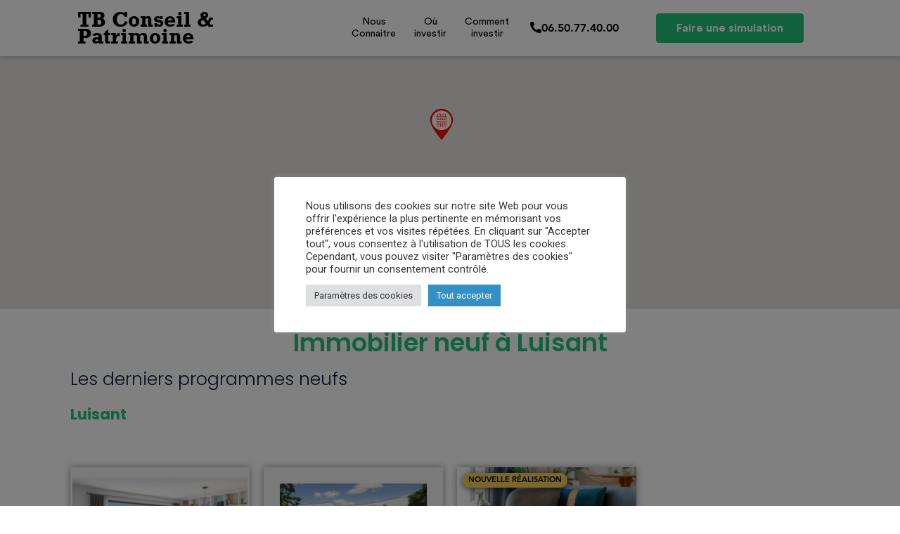

--- FILE ---
content_type: text/html; charset=UTF-8
request_url: https://tb-conseilpatrimoine.com/ville/luisant/
body_size: 20932
content:
<!doctype html>
<html lang="fr-FR">
<head>
	<meta charset="UTF-8">
	<meta name="viewport" content="width=device-width, initial-scale=1">
	<link rel="profile" href="https://gmpg.org/xfn/11">
	<meta name='robots' content='index, follow, max-image-preview:large, max-snippet:-1, max-video-preview:-1' />

<!-- Google Tag Manager for WordPress by gtm4wp.com -->
<script data-cfasync="false" data-pagespeed-no-defer>
	var gtm4wp_datalayer_name = "dataLayer";
	var dataLayer = dataLayer || [];
</script>
<!-- End Google Tag Manager for WordPress by gtm4wp.com --><meta property="og:title" content="TB Conseil Patrimoine"/>
<meta property="og:description" content="Vous aider à investir dans l&#039;immobilier neuf"/>
<meta property="og:image" content="https://tb-conseilpatrimoine.com/wp-content/uploads/2022/03/10900038A.jpg"/>
<meta property="og:image:width" content="1024"/>
<meta property="og:image:height" content="738"/>
<meta property="og:type" content="article"/>
<meta property="og:article:published_time" content="2022-03-18 13:00:50"/>
<meta property="og:article:modified_time" content="2022-03-21 15:19:02"/>
<meta name="twitter:card" content="summary">
<meta name="twitter:title" content="TB Conseil Patrimoine"/>
<meta name="twitter:description" content="Vous aider à investir dans l&#039;immobilier neuf"/>
<meta name="twitter:image" content="https://tb-conseilpatrimoine.com/wp-content/uploads/2022/03/10900038A.jpg"/>

	<!-- This site is optimized with the Yoast SEO plugin v23.4 - https://yoast.com/wordpress/plugins/seo/ -->
	<title>Archives des Luisant - TB Conseil Patrimoine</title>
	<link rel="canonical" href="https://tb-conseilpatrimoine.com/ville/luisant/" />
	<meta property="og:url" content="https://tb-conseilpatrimoine.com/ville/luisant/" />
	<meta property="og:site_name" content="TB Conseil Patrimoine" />
	<script type="application/ld+json" class="yoast-schema-graph">{"@context":"https://schema.org","@graph":[{"@type":"CollectionPage","@id":"https://tb-conseilpatrimoine.com/ville/luisant/","url":"https://tb-conseilpatrimoine.com/ville/luisant/","name":"Archives des Luisant - TB Conseil Patrimoine","isPartOf":{"@id":"https://tb-conseilpatrimoine.com/#website"},"primaryImageOfPage":{"@id":"https://tb-conseilpatrimoine.com/ville/luisant/#primaryimage"},"image":{"@id":"https://tb-conseilpatrimoine.com/ville/luisant/#primaryimage"},"thumbnailUrl":"https://tb-conseilpatrimoine.com/wp-content/uploads/2022/03/10900038A.jpg","breadcrumb":{"@id":"https://tb-conseilpatrimoine.com/ville/luisant/#breadcrumb"},"inLanguage":"fr-FR"},{"@type":"ImageObject","inLanguage":"fr-FR","@id":"https://tb-conseilpatrimoine.com/ville/luisant/#primaryimage","url":"https://tb-conseilpatrimoine.com/wp-content/uploads/2022/03/10900038A.jpg","contentUrl":"https://tb-conseilpatrimoine.com/wp-content/uploads/2022/03/10900038A.jpg","width":1024,"height":738},{"@type":"BreadcrumbList","@id":"https://tb-conseilpatrimoine.com/ville/luisant/#breadcrumb","itemListElement":[{"@type":"ListItem","position":1,"name":"Accueil","item":"https://tb-conseilpatrimoine.com/"},{"@type":"ListItem","position":2,"name":"Luisant"}]},{"@type":"WebSite","@id":"https://tb-conseilpatrimoine.com/#website","url":"https://tb-conseilpatrimoine.com/","name":"TB Conseil Patrimoine","description":"Vous aider à investir dans l&#039;immobilier neuf","potentialAction":[{"@type":"SearchAction","target":{"@type":"EntryPoint","urlTemplate":"https://tb-conseilpatrimoine.com/?s={search_term_string}"},"query-input":{"@type":"PropertyValueSpecification","valueRequired":true,"valueName":"search_term_string"}}],"inLanguage":"fr-FR"}]}</script>
	<!-- / Yoast SEO plugin. -->


<link rel="alternate" type="application/rss+xml" title="TB Conseil Patrimoine &raquo; Flux" href="https://tb-conseilpatrimoine.com/feed/" />
<link rel="alternate" type="application/rss+xml" title="TB Conseil Patrimoine &raquo; Flux des commentaires" href="https://tb-conseilpatrimoine.com/comments/feed/" />
<link rel="alternate" type="application/rss+xml" title="Flux pour TB Conseil Patrimoine &raquo; Luisant Ville" href="https://tb-conseilpatrimoine.com/ville/luisant/feed/" />
<style id='wp-img-auto-sizes-contain-inline-css'>
img:is([sizes=auto i],[sizes^="auto," i]){contain-intrinsic-size:3000px 1500px}
/*# sourceURL=wp-img-auto-sizes-contain-inline-css */
</style>
<link rel='stylesheet' id='dce-animations-css' href='https://tb-conseilpatrimoine.com/wp-content/plugins/dynamic-content-for-elementor/assets/css/animations.css?ver=2.7.10' media='all' />
<style id='wp-emoji-styles-inline-css'>

	img.wp-smiley, img.emoji {
		display: inline !important;
		border: none !important;
		box-shadow: none !important;
		height: 1em !important;
		width: 1em !important;
		margin: 0 0.07em !important;
		vertical-align: -0.1em !important;
		background: none !important;
		padding: 0 !important;
	}
/*# sourceURL=wp-emoji-styles-inline-css */
</style>
<link rel='stylesheet' id='wp-block-library-css' href='https://tb-conseilpatrimoine.com/wp-includes/css/dist/block-library/style.min.css?ver=6.9' media='all' />
<style id='global-styles-inline-css'>
:root{--wp--preset--aspect-ratio--square: 1;--wp--preset--aspect-ratio--4-3: 4/3;--wp--preset--aspect-ratio--3-4: 3/4;--wp--preset--aspect-ratio--3-2: 3/2;--wp--preset--aspect-ratio--2-3: 2/3;--wp--preset--aspect-ratio--16-9: 16/9;--wp--preset--aspect-ratio--9-16: 9/16;--wp--preset--color--black: #000000;--wp--preset--color--cyan-bluish-gray: #abb8c3;--wp--preset--color--white: #ffffff;--wp--preset--color--pale-pink: #f78da7;--wp--preset--color--vivid-red: #cf2e2e;--wp--preset--color--luminous-vivid-orange: #ff6900;--wp--preset--color--luminous-vivid-amber: #fcb900;--wp--preset--color--light-green-cyan: #7bdcb5;--wp--preset--color--vivid-green-cyan: #00d084;--wp--preset--color--pale-cyan-blue: #8ed1fc;--wp--preset--color--vivid-cyan-blue: #0693e3;--wp--preset--color--vivid-purple: #9b51e0;--wp--preset--gradient--vivid-cyan-blue-to-vivid-purple: linear-gradient(135deg,rgb(6,147,227) 0%,rgb(155,81,224) 100%);--wp--preset--gradient--light-green-cyan-to-vivid-green-cyan: linear-gradient(135deg,rgb(122,220,180) 0%,rgb(0,208,130) 100%);--wp--preset--gradient--luminous-vivid-amber-to-luminous-vivid-orange: linear-gradient(135deg,rgb(252,185,0) 0%,rgb(255,105,0) 100%);--wp--preset--gradient--luminous-vivid-orange-to-vivid-red: linear-gradient(135deg,rgb(255,105,0) 0%,rgb(207,46,46) 100%);--wp--preset--gradient--very-light-gray-to-cyan-bluish-gray: linear-gradient(135deg,rgb(238,238,238) 0%,rgb(169,184,195) 100%);--wp--preset--gradient--cool-to-warm-spectrum: linear-gradient(135deg,rgb(74,234,220) 0%,rgb(151,120,209) 20%,rgb(207,42,186) 40%,rgb(238,44,130) 60%,rgb(251,105,98) 80%,rgb(254,248,76) 100%);--wp--preset--gradient--blush-light-purple: linear-gradient(135deg,rgb(255,206,236) 0%,rgb(152,150,240) 100%);--wp--preset--gradient--blush-bordeaux: linear-gradient(135deg,rgb(254,205,165) 0%,rgb(254,45,45) 50%,rgb(107,0,62) 100%);--wp--preset--gradient--luminous-dusk: linear-gradient(135deg,rgb(255,203,112) 0%,rgb(199,81,192) 50%,rgb(65,88,208) 100%);--wp--preset--gradient--pale-ocean: linear-gradient(135deg,rgb(255,245,203) 0%,rgb(182,227,212) 50%,rgb(51,167,181) 100%);--wp--preset--gradient--electric-grass: linear-gradient(135deg,rgb(202,248,128) 0%,rgb(113,206,126) 100%);--wp--preset--gradient--midnight: linear-gradient(135deg,rgb(2,3,129) 0%,rgb(40,116,252) 100%);--wp--preset--font-size--small: 13px;--wp--preset--font-size--medium: 20px;--wp--preset--font-size--large: 36px;--wp--preset--font-size--x-large: 42px;--wp--preset--spacing--20: 0.44rem;--wp--preset--spacing--30: 0.67rem;--wp--preset--spacing--40: 1rem;--wp--preset--spacing--50: 1.5rem;--wp--preset--spacing--60: 2.25rem;--wp--preset--spacing--70: 3.38rem;--wp--preset--spacing--80: 5.06rem;--wp--preset--shadow--natural: 6px 6px 9px rgba(0, 0, 0, 0.2);--wp--preset--shadow--deep: 12px 12px 50px rgba(0, 0, 0, 0.4);--wp--preset--shadow--sharp: 6px 6px 0px rgba(0, 0, 0, 0.2);--wp--preset--shadow--outlined: 6px 6px 0px -3px rgb(255, 255, 255), 6px 6px rgb(0, 0, 0);--wp--preset--shadow--crisp: 6px 6px 0px rgb(0, 0, 0);}:root { --wp--style--global--content-size: 800px;--wp--style--global--wide-size: 1200px; }:where(body) { margin: 0; }.wp-site-blocks > .alignleft { float: left; margin-right: 2em; }.wp-site-blocks > .alignright { float: right; margin-left: 2em; }.wp-site-blocks > .aligncenter { justify-content: center; margin-left: auto; margin-right: auto; }:where(.wp-site-blocks) > * { margin-block-start: 24px; margin-block-end: 0; }:where(.wp-site-blocks) > :first-child { margin-block-start: 0; }:where(.wp-site-blocks) > :last-child { margin-block-end: 0; }:root { --wp--style--block-gap: 24px; }:root :where(.is-layout-flow) > :first-child{margin-block-start: 0;}:root :where(.is-layout-flow) > :last-child{margin-block-end: 0;}:root :where(.is-layout-flow) > *{margin-block-start: 24px;margin-block-end: 0;}:root :where(.is-layout-constrained) > :first-child{margin-block-start: 0;}:root :where(.is-layout-constrained) > :last-child{margin-block-end: 0;}:root :where(.is-layout-constrained) > *{margin-block-start: 24px;margin-block-end: 0;}:root :where(.is-layout-flex){gap: 24px;}:root :where(.is-layout-grid){gap: 24px;}.is-layout-flow > .alignleft{float: left;margin-inline-start: 0;margin-inline-end: 2em;}.is-layout-flow > .alignright{float: right;margin-inline-start: 2em;margin-inline-end: 0;}.is-layout-flow > .aligncenter{margin-left: auto !important;margin-right: auto !important;}.is-layout-constrained > .alignleft{float: left;margin-inline-start: 0;margin-inline-end: 2em;}.is-layout-constrained > .alignright{float: right;margin-inline-start: 2em;margin-inline-end: 0;}.is-layout-constrained > .aligncenter{margin-left: auto !important;margin-right: auto !important;}.is-layout-constrained > :where(:not(.alignleft):not(.alignright):not(.alignfull)){max-width: var(--wp--style--global--content-size);margin-left: auto !important;margin-right: auto !important;}.is-layout-constrained > .alignwide{max-width: var(--wp--style--global--wide-size);}body .is-layout-flex{display: flex;}.is-layout-flex{flex-wrap: wrap;align-items: center;}.is-layout-flex > :is(*, div){margin: 0;}body .is-layout-grid{display: grid;}.is-layout-grid > :is(*, div){margin: 0;}body{padding-top: 0px;padding-right: 0px;padding-bottom: 0px;padding-left: 0px;}a:where(:not(.wp-element-button)){text-decoration: underline;}:root :where(.wp-element-button, .wp-block-button__link){background-color: #32373c;border-width: 0;color: #fff;font-family: inherit;font-size: inherit;font-style: inherit;font-weight: inherit;letter-spacing: inherit;line-height: inherit;padding-top: calc(0.667em + 2px);padding-right: calc(1.333em + 2px);padding-bottom: calc(0.667em + 2px);padding-left: calc(1.333em + 2px);text-decoration: none;text-transform: inherit;}.has-black-color{color: var(--wp--preset--color--black) !important;}.has-cyan-bluish-gray-color{color: var(--wp--preset--color--cyan-bluish-gray) !important;}.has-white-color{color: var(--wp--preset--color--white) !important;}.has-pale-pink-color{color: var(--wp--preset--color--pale-pink) !important;}.has-vivid-red-color{color: var(--wp--preset--color--vivid-red) !important;}.has-luminous-vivid-orange-color{color: var(--wp--preset--color--luminous-vivid-orange) !important;}.has-luminous-vivid-amber-color{color: var(--wp--preset--color--luminous-vivid-amber) !important;}.has-light-green-cyan-color{color: var(--wp--preset--color--light-green-cyan) !important;}.has-vivid-green-cyan-color{color: var(--wp--preset--color--vivid-green-cyan) !important;}.has-pale-cyan-blue-color{color: var(--wp--preset--color--pale-cyan-blue) !important;}.has-vivid-cyan-blue-color{color: var(--wp--preset--color--vivid-cyan-blue) !important;}.has-vivid-purple-color{color: var(--wp--preset--color--vivid-purple) !important;}.has-black-background-color{background-color: var(--wp--preset--color--black) !important;}.has-cyan-bluish-gray-background-color{background-color: var(--wp--preset--color--cyan-bluish-gray) !important;}.has-white-background-color{background-color: var(--wp--preset--color--white) !important;}.has-pale-pink-background-color{background-color: var(--wp--preset--color--pale-pink) !important;}.has-vivid-red-background-color{background-color: var(--wp--preset--color--vivid-red) !important;}.has-luminous-vivid-orange-background-color{background-color: var(--wp--preset--color--luminous-vivid-orange) !important;}.has-luminous-vivid-amber-background-color{background-color: var(--wp--preset--color--luminous-vivid-amber) !important;}.has-light-green-cyan-background-color{background-color: var(--wp--preset--color--light-green-cyan) !important;}.has-vivid-green-cyan-background-color{background-color: var(--wp--preset--color--vivid-green-cyan) !important;}.has-pale-cyan-blue-background-color{background-color: var(--wp--preset--color--pale-cyan-blue) !important;}.has-vivid-cyan-blue-background-color{background-color: var(--wp--preset--color--vivid-cyan-blue) !important;}.has-vivid-purple-background-color{background-color: var(--wp--preset--color--vivid-purple) !important;}.has-black-border-color{border-color: var(--wp--preset--color--black) !important;}.has-cyan-bluish-gray-border-color{border-color: var(--wp--preset--color--cyan-bluish-gray) !important;}.has-white-border-color{border-color: var(--wp--preset--color--white) !important;}.has-pale-pink-border-color{border-color: var(--wp--preset--color--pale-pink) !important;}.has-vivid-red-border-color{border-color: var(--wp--preset--color--vivid-red) !important;}.has-luminous-vivid-orange-border-color{border-color: var(--wp--preset--color--luminous-vivid-orange) !important;}.has-luminous-vivid-amber-border-color{border-color: var(--wp--preset--color--luminous-vivid-amber) !important;}.has-light-green-cyan-border-color{border-color: var(--wp--preset--color--light-green-cyan) !important;}.has-vivid-green-cyan-border-color{border-color: var(--wp--preset--color--vivid-green-cyan) !important;}.has-pale-cyan-blue-border-color{border-color: var(--wp--preset--color--pale-cyan-blue) !important;}.has-vivid-cyan-blue-border-color{border-color: var(--wp--preset--color--vivid-cyan-blue) !important;}.has-vivid-purple-border-color{border-color: var(--wp--preset--color--vivid-purple) !important;}.has-vivid-cyan-blue-to-vivid-purple-gradient-background{background: var(--wp--preset--gradient--vivid-cyan-blue-to-vivid-purple) !important;}.has-light-green-cyan-to-vivid-green-cyan-gradient-background{background: var(--wp--preset--gradient--light-green-cyan-to-vivid-green-cyan) !important;}.has-luminous-vivid-amber-to-luminous-vivid-orange-gradient-background{background: var(--wp--preset--gradient--luminous-vivid-amber-to-luminous-vivid-orange) !important;}.has-luminous-vivid-orange-to-vivid-red-gradient-background{background: var(--wp--preset--gradient--luminous-vivid-orange-to-vivid-red) !important;}.has-very-light-gray-to-cyan-bluish-gray-gradient-background{background: var(--wp--preset--gradient--very-light-gray-to-cyan-bluish-gray) !important;}.has-cool-to-warm-spectrum-gradient-background{background: var(--wp--preset--gradient--cool-to-warm-spectrum) !important;}.has-blush-light-purple-gradient-background{background: var(--wp--preset--gradient--blush-light-purple) !important;}.has-blush-bordeaux-gradient-background{background: var(--wp--preset--gradient--blush-bordeaux) !important;}.has-luminous-dusk-gradient-background{background: var(--wp--preset--gradient--luminous-dusk) !important;}.has-pale-ocean-gradient-background{background: var(--wp--preset--gradient--pale-ocean) !important;}.has-electric-grass-gradient-background{background: var(--wp--preset--gradient--electric-grass) !important;}.has-midnight-gradient-background{background: var(--wp--preset--gradient--midnight) !important;}.has-small-font-size{font-size: var(--wp--preset--font-size--small) !important;}.has-medium-font-size{font-size: var(--wp--preset--font-size--medium) !important;}.has-large-font-size{font-size: var(--wp--preset--font-size--large) !important;}.has-x-large-font-size{font-size: var(--wp--preset--font-size--x-large) !important;}
/*# sourceURL=global-styles-inline-css */
</style>

<link rel='stylesheet' id='jet-engine-frontend-css' href='https://tb-conseilpatrimoine.com/wp-content/plugins/jet-engine/assets/css/frontend.css?ver=3.0.5' media='all' />
<link rel='stylesheet' id='cookie-law-info-css' href='https://tb-conseilpatrimoine.com/wp-content/plugins/cookie-law-info/legacy/public/css/cookie-law-info-public.css?ver=3.2.6' media='all' />
<link rel='stylesheet' id='cookie-law-info-gdpr-css' href='https://tb-conseilpatrimoine.com/wp-content/plugins/cookie-law-info/legacy/public/css/cookie-law-info-gdpr.css?ver=3.2.6' media='all' />
<link rel='stylesheet' id='hello-elementor-css' href='https://tb-conseilpatrimoine.com/wp-content/themes/hello-elementor/assets/css/reset.css?ver=3.4.5' media='all' />
<link rel='stylesheet' id='hello-elementor-theme-style-css' href='https://tb-conseilpatrimoine.com/wp-content/themes/hello-elementor/assets/css/theme.css?ver=3.4.5' media='all' />
<link rel='stylesheet' id='hello-elementor-header-footer-css' href='https://tb-conseilpatrimoine.com/wp-content/themes/hello-elementor/assets/css/header-footer.css?ver=3.4.5' media='all' />
<link rel='stylesheet' id='elementor-icons-css' href='https://tb-conseilpatrimoine.com/wp-content/plugins/elementor/assets/lib/eicons/css/elementor-icons.min.css?ver=5.31.0' media='all' />
<link rel='stylesheet' id='elementor-frontend-css' href='https://tb-conseilpatrimoine.com/wp-content/plugins/elementor/assets/css/frontend.min.css?ver=3.24.2' media='all' />
<link rel='stylesheet' id='swiper-css' href='https://tb-conseilpatrimoine.com/wp-content/plugins/elementor/assets/lib/swiper/v8/css/swiper.min.css?ver=8.4.5' media='all' />
<link rel='stylesheet' id='e-swiper-css' href='https://tb-conseilpatrimoine.com/wp-content/plugins/elementor/assets/css/conditionals/e-swiper.min.css?ver=3.24.2' media='all' />
<link rel='stylesheet' id='elementor-post-3553-css' href='https://tb-conseilpatrimoine.com/wp-content/uploads/elementor/css/post-3553.css?ver=1726555251' media='all' />
<link rel='stylesheet' id='dce-style-css' href='https://tb-conseilpatrimoine.com/wp-content/plugins/dynamic-content-for-elementor/assets/css/style.min.css?ver=2.7.10' media='all' />
<link rel='stylesheet' id='dashicons-css' href='https://tb-conseilpatrimoine.com/wp-includes/css/dashicons.min.css?ver=6.9' media='all' />
<link rel='stylesheet' id='elementor-pro-css' href='https://tb-conseilpatrimoine.com/wp-content/plugins/elementor-pro/assets/css/frontend.min.css?ver=3.6.4' media='all' />
<link rel='stylesheet' id='elementor-global-css' href='https://tb-conseilpatrimoine.com/wp-content/uploads/elementor/css/global.css?ver=1726555252' media='all' />
<link rel='stylesheet' id='elementor-post-3582-css' href='https://tb-conseilpatrimoine.com/wp-content/uploads/elementor/css/post-3582.css?ver=1726555252' media='all' />
<link rel='stylesheet' id='elementor-post-3645-css' href='https://tb-conseilpatrimoine.com/wp-content/uploads/elementor/css/post-3645.css?ver=1726555252' media='all' />
<link rel='stylesheet' id='elementor-post-6033-css' href='https://tb-conseilpatrimoine.com/wp-content/uploads/elementor/css/post-6033.css?ver=1726557751' media='all' />
<link rel='stylesheet' id='eael-general-css' href='https://tb-conseilpatrimoine.com/wp-content/plugins/essential-addons-for-elementor-lite/assets/front-end/css/view/general.min.css?ver=6.0.4' media='all' />
<link rel='stylesheet' id='google-fonts-1-css' href='https://fonts.googleapis.com/css?family=Roboto%3A100%2C100italic%2C200%2C200italic%2C300%2C300italic%2C400%2C400italic%2C500%2C500italic%2C600%2C600italic%2C700%2C700italic%2C800%2C800italic%2C900%2C900italic%7CRoboto+Slab%3A100%2C100italic%2C200%2C200italic%2C300%2C300italic%2C400%2C400italic%2C500%2C500italic%2C600%2C600italic%2C700%2C700italic%2C800%2C800italic%2C900%2C900italic%7CPoppins%3A100%2C100italic%2C200%2C200italic%2C300%2C300italic%2C400%2C400italic%2C500%2C500italic%2C600%2C600italic%2C700%2C700italic%2C800%2C800italic%2C900%2C900italic&#038;display=auto&#038;ver=6.9' media='all' />
<link rel='stylesheet' id='elementor-icons-shared-0-css' href='https://tb-conseilpatrimoine.com/wp-content/plugins/elementor/assets/lib/font-awesome/css/fontawesome.min.css?ver=5.15.3' media='all' />
<link rel='stylesheet' id='elementor-icons-fa-solid-css' href='https://tb-conseilpatrimoine.com/wp-content/plugins/elementor/assets/lib/font-awesome/css/solid.min.css?ver=5.15.3' media='all' />
<link rel="preconnect" href="https://fonts.gstatic.com/" crossorigin><script src="https://tb-conseilpatrimoine.com/wp-includes/js/jquery/jquery.min.js?ver=3.7.1" id="jquery-core-js"></script>
<script src="https://tb-conseilpatrimoine.com/wp-includes/js/jquery/jquery-migrate.min.js?ver=3.4.1" id="jquery-migrate-js"></script>
<script id="cookie-law-info-js-extra">
var Cli_Data = {"nn_cookie_ids":[],"cookielist":[],"non_necessary_cookies":[],"ccpaEnabled":"","ccpaRegionBased":"","ccpaBarEnabled":"","strictlyEnabled":["necessary","obligatoire"],"ccpaType":"gdpr","js_blocking":"1","custom_integration":"","triggerDomRefresh":"","secure_cookies":""};
var cli_cookiebar_settings = {"animate_speed_hide":"500","animate_speed_show":"500","background":"#FFF","border":"#b1a6a6c2","border_on":"","button_1_button_colour":"#31b7c6","button_1_button_hover":"#27929e","button_1_link_colour":"#fff","button_1_as_button":"1","button_1_new_win":"","button_2_button_colour":"#333","button_2_button_hover":"#292929","button_2_link_colour":"#444","button_2_as_button":"","button_2_hidebar":"","button_3_button_colour":"#dedfe0","button_3_button_hover":"#b2b2b3","button_3_link_colour":"#333333","button_3_as_button":"1","button_3_new_win":"","button_4_button_colour":"#dedfe0","button_4_button_hover":"#b2b2b3","button_4_link_colour":"#333333","button_4_as_button":"1","button_7_button_colour":"#3190c6","button_7_button_hover":"#27739e","button_7_link_colour":"#fff","button_7_as_button":"1","button_7_new_win":"","font_family":"inherit","header_fix":"","notify_animate_hide":"1","notify_animate_show":"","notify_div_id":"#cookie-law-info-bar","notify_position_horizontal":"right","notify_position_vertical":"bottom","scroll_close":"","scroll_close_reload":"","accept_close_reload":"","reject_close_reload":"","showagain_tab":"","showagain_background":"#fff","showagain_border":"#000","showagain_div_id":"#cookie-law-info-again","showagain_x_position":"100px","text":"#333333","show_once_yn":"","show_once":"10000","logging_on":"","as_popup":"","popup_overlay":"1","bar_heading_text":"","cookie_bar_as":"popup","popup_showagain_position":"bottom-right","widget_position":"left"};
var log_object = {"ajax_url":"https://tb-conseilpatrimoine.com/wp-admin/admin-ajax.php"};
//# sourceURL=cookie-law-info-js-extra
</script>
<script src="https://tb-conseilpatrimoine.com/wp-content/plugins/cookie-law-info/legacy/public/js/cookie-law-info-public.js?ver=3.2.6" id="cookie-law-info-js"></script>
<link rel="https://api.w.org/" href="https://tb-conseilpatrimoine.com/wp-json/" /><link rel="alternate" title="JSON" type="application/json" href="https://tb-conseilpatrimoine.com/wp-json/wp/v2/ville/159" /><link rel="EditURI" type="application/rsd+xml" title="RSD" href="https://tb-conseilpatrimoine.com/xmlrpc.php?rsd" />
<meta name="generator" content="WordPress 6.9" />

<!-- Google Tag Manager for WordPress by gtm4wp.com -->
<!-- GTM Container placement set to footer -->
<script data-cfasync="false" data-pagespeed-no-defer type="text/javascript">
</script>
<!-- End Google Tag Manager for WordPress by gtm4wp.com --><meta name="generator" content="Elementor 3.24.2; features: additional_custom_breakpoints; settings: css_print_method-external, google_font-enabled, font_display-auto">
			<style>
				.e-con.e-parent:nth-of-type(n+4):not(.e-lazyloaded):not(.e-no-lazyload),
				.e-con.e-parent:nth-of-type(n+4):not(.e-lazyloaded):not(.e-no-lazyload) * {
					background-image: none !important;
				}
				@media screen and (max-height: 1024px) {
					.e-con.e-parent:nth-of-type(n+3):not(.e-lazyloaded):not(.e-no-lazyload),
					.e-con.e-parent:nth-of-type(n+3):not(.e-lazyloaded):not(.e-no-lazyload) * {
						background-image: none !important;
					}
				}
				@media screen and (max-height: 640px) {
					.e-con.e-parent:nth-of-type(n+2):not(.e-lazyloaded):not(.e-no-lazyload),
					.e-con.e-parent:nth-of-type(n+2):not(.e-lazyloaded):not(.e-no-lazyload) * {
						background-image: none !important;
					}
				}
			</style>
			<link rel="icon" href="https://tb-conseilpatrimoine.com/wp-content/uploads/2022/02/favicon.png" sizes="32x32" />
<link rel="icon" href="https://tb-conseilpatrimoine.com/wp-content/uploads/2022/02/favicon.png" sizes="192x192" />
<link rel="apple-touch-icon" href="https://tb-conseilpatrimoine.com/wp-content/uploads/2022/02/favicon.png" />
<meta name="msapplication-TileImage" content="https://tb-conseilpatrimoine.com/wp-content/uploads/2022/02/favicon.png" />
<link rel='stylesheet' id='widget-heading-css' href='https://tb-conseilpatrimoine.com/wp-content/plugins/elementor/assets/css/widget-heading.min.css?ver=3.24.2' media='all' />
<link rel='stylesheet' id='elementor-post-6041-css' href='https://tb-conseilpatrimoine.com/wp-content/uploads/elementor/css/post-6041.css?ver=1726557751' media='all' />
<link rel='stylesheet' id='widget-spacer-css' href='https://tb-conseilpatrimoine.com/wp-content/plugins/elementor/assets/css/widget-spacer.min.css?ver=3.24.2' media='all' />
<link rel='stylesheet' id='widget-text-editor-css' href='https://tb-conseilpatrimoine.com/wp-content/plugins/elementor/assets/css/widget-text-editor.min.css?ver=3.24.2' media='all' />
<link rel='stylesheet' id='widget-icon-list-css' href='https://tb-conseilpatrimoine.com/wp-content/plugins/elementor/assets/css/widget-icon-list.min.css?ver=3.24.2' media='all' />
<link rel='stylesheet' id='e-shapes-css' href='https://tb-conseilpatrimoine.com/wp-content/plugins/elementor/assets/css/conditionals/shapes.min.css?ver=3.24.2' media='all' />
<link rel='stylesheet' id='cookie-law-info-table-css' href='https://tb-conseilpatrimoine.com/wp-content/plugins/cookie-law-info/legacy/public/css/cookie-law-info-table.css?ver=3.2.6' media='all' />
<link rel='stylesheet' id='font-awesome-css' href='https://tb-conseilpatrimoine.com/wp-content/plugins/elementor/assets/lib/font-awesome/css/font-awesome.min.css?ver=4.7.0' media='all' />
<link rel='stylesheet' id='jet-smart-filters-css' href='https://tb-conseilpatrimoine.com/wp-content/plugins/jet-smart-filters/assets/css/public.css?ver=3.1.1' media='all' />
<style id='jet-smart-filters-inline-css'>

				.jet-filter {
					--tabindex-color: #0085f2;
					--tabindex-shadow-color: rgba(0,133,242,0.4);
				}
			
/*# sourceURL=jet-smart-filters-inline-css */
</style>
</head>
<body class="archive tax-ville term-luisant term-159 wp-embed-responsive wp-theme-hello-elementor hello-elementor-default elementor-default elementor-template-full-width elementor-kit-3553 elementor-page-6033">


<a class="skip-link screen-reader-text" href="#content">Aller au contenu</a>

		<header data-elementor-type="header" data-elementor-id="3582" class="elementor elementor-3582 elementor-location-header">
					<div class="elementor-section-wrap">
								<section data-dce-background-color="#FFFFFF" class="elementor-section elementor-top-section elementor-element elementor-element-7aa7d7f elementor-hidden-tablet elementor-hidden-mobile elementor-section-boxed elementor-section-height-default elementor-section-height-default" data-id="7aa7d7f" data-element_type="section" data-settings="{&quot;background_background&quot;:&quot;classic&quot;,&quot;sticky&quot;:&quot;top&quot;,&quot;sticky_on&quot;:[&quot;desktop&quot;],&quot;sticky_offset&quot;:0,&quot;sticky_effects_offset&quot;:0}">
						<div class="elementor-container elementor-column-gap-default">
					<div data-dce-background-color="#FFFFFF" class="elementor-column elementor-col-100 elementor-top-column elementor-element elementor-element-37874f4" data-id="37874f4" data-element_type="column" data-settings="{&quot;background_background&quot;:&quot;classic&quot;}">
			<div class="elementor-widget-wrap elementor-element-populated">
						<section class="elementor-section elementor-inner-section elementor-element elementor-element-4b7c921 elementor-section-boxed elementor-section-height-default elementor-section-height-default" data-id="4b7c921" data-element_type="section">
						<div class="elementor-container elementor-column-gap-default">
					<div class="elementor-column elementor-col-25 elementor-inner-column elementor-element elementor-element-211a18f" data-id="211a18f" data-element_type="column">
			<div class="elementor-widget-wrap elementor-element-populated">
						<div class="elementor-element elementor-element-0774bdb elementor-widget elementor-widget-heading" data-id="0774bdb" data-element_type="widget" data-widget_type="heading.default">
				<div class="elementor-widget-container">
			<div class="elementor-heading-title elementor-size-default"><a href="https://tb-conseilpatrimoine.com">TB Conseil & <br>Patrimoine</a></div>		</div>
				</div>
					</div>
		</div>
				<div class="elementor-column elementor-col-25 elementor-inner-column elementor-element elementor-element-7f2d96d" data-id="7f2d96d" data-element_type="column">
			<div class="elementor-widget-wrap elementor-element-populated">
						<div class="elementor-element elementor-element-7cf3696c elementor-nav-menu__align-right elementor-nav-menu--dropdown-tablet elementor-nav-menu__text-align-aside elementor-nav-menu--toggle elementor-nav-menu--burger elementor-widget elementor-widget-nav-menu" data-id="7cf3696c" data-element_type="widget" data-settings="{&quot;layout&quot;:&quot;horizontal&quot;,&quot;submenu_icon&quot;:{&quot;value&quot;:&quot;&lt;i class=\&quot;fas fa-caret-down\&quot;&gt;&lt;\/i&gt;&quot;,&quot;library&quot;:&quot;fa-solid&quot;},&quot;toggle&quot;:&quot;burger&quot;}" data-widget_type="nav-menu.default">
				<div class="elementor-widget-container">
						<nav migration_allowed="1" migrated="0" role="navigation" class="elementor-nav-menu--main elementor-nav-menu__container elementor-nav-menu--layout-horizontal e--pointer-underline e--animation-fade">
				<ul id="menu-1-7cf3696c" class="elementor-nav-menu"><li class="menu-item menu-item-type-post_type menu-item-object-page menu-item-11023"><a href="https://tb-conseilpatrimoine.com/formulaire-contact-tb-conseil-et-patrimoine/" class="elementor-item">Nous<br> Connaitre</a></li>
<li class="menu-item menu-item-type-custom menu-item-object-custom menu-item-3589"><a href="https://tb-conseilpatrimoine.com/villes-principales/" class="elementor-item">Où <br> investir</a></li>
<li class="menu-item menu-item-type-post_type menu-item-object-page menu-item-11026"><a href="https://tb-conseilpatrimoine.com/comment-investir/" class="elementor-item">Comment <br> investir</a></li>
</ul>			</nav>
					<div class="elementor-menu-toggle" role="button" tabindex="0" aria-label="Permuter le menu" aria-expanded="false">
			<i aria-hidden="true" role="presentation" class="elementor-menu-toggle__icon--open eicon-menu-bar"></i><i aria-hidden="true" role="presentation" class="elementor-menu-toggle__icon--close eicon-close"></i>			<span class="elementor-screen-only">Menu</span>
		</div>
			<nav class="elementor-nav-menu--dropdown elementor-nav-menu__container" role="navigation" aria-hidden="true">
				<ul id="menu-2-7cf3696c" class="elementor-nav-menu"><li class="menu-item menu-item-type-post_type menu-item-object-page menu-item-11023"><a href="https://tb-conseilpatrimoine.com/formulaire-contact-tb-conseil-et-patrimoine/" class="elementor-item" tabindex="-1">Nous<br> Connaitre</a></li>
<li class="menu-item menu-item-type-custom menu-item-object-custom menu-item-3589"><a href="https://tb-conseilpatrimoine.com/villes-principales/" class="elementor-item" tabindex="-1">Où <br> investir</a></li>
<li class="menu-item menu-item-type-post_type menu-item-object-page menu-item-11026"><a href="https://tb-conseilpatrimoine.com/comment-investir/" class="elementor-item" tabindex="-1">Comment <br> investir</a></li>
</ul>			</nav>
				</div>
				</div>
					</div>
		</div>
				<div class="elementor-column elementor-col-25 elementor-inner-column elementor-element elementor-element-d707da9" data-id="d707da9" data-element_type="column">
			<div class="elementor-widget-wrap elementor-element-populated">
						<div data-dce-background-color="#FFFFFF00" class="elementor-element elementor-element-57265d83 elementor-widget elementor-widget-button" data-id="57265d83" data-element_type="widget" data-widget_type="button.default">
				<div class="elementor-widget-container">
					<div class="elementor-button-wrapper">
			<a class="elementor-button elementor-button-link elementor-size-sm" href="tel:0650774000">
						<span class="elementor-button-content-wrapper">
						<span class="elementor-button-icon">
				<i aria-hidden="true" class="fas fa-phone-alt"></i>			</span>
									<span class="elementor-button-text">06.50.77.40.00</span>
					</span>
					</a>
		</div>
				</div>
				</div>
					</div>
		</div>
				<div class="elementor-column elementor-col-25 elementor-inner-column elementor-element elementor-element-cf81ea3" data-id="cf81ea3" data-element_type="column">
			<div class="elementor-widget-wrap elementor-element-populated">
						<div class="elementor-element elementor-element-5c800f16 elementor-widget elementor-widget-button" data-id="5c800f16" data-element_type="widget" data-widget_type="button.default">
				<div class="elementor-widget-container">
					<div class="elementor-button-wrapper">
			<a class="elementor-button elementor-button-link elementor-size-sm" href="https://tb-conseilpatrimoine.com/simulateur-bilan-patrimonial/">
						<span class="elementor-button-content-wrapper">
									<span class="elementor-button-text">Faire une simulation</span>
					</span>
					</a>
		</div>
				</div>
				</div>
					</div>
		</div>
					</div>
		</section>
					</div>
		</div>
					</div>
		</section>
				<section data-dce-background-color="#FFFFFF" class="elementor-section elementor-top-section elementor-element elementor-element-3f97ffbe elementor-hidden-desktop elementor-section-boxed elementor-section-height-default elementor-section-height-default" data-id="3f97ffbe" data-element_type="section" data-settings="{&quot;background_background&quot;:&quot;classic&quot;,&quot;sticky&quot;:&quot;top&quot;,&quot;sticky_on&quot;:[&quot;tablet&quot;,&quot;mobile&quot;],&quot;sticky_offset&quot;:0,&quot;sticky_effects_offset&quot;:0}">
						<div class="elementor-container elementor-column-gap-default">
					<div class="elementor-column elementor-col-33 elementor-top-column elementor-element elementor-element-f14041" data-id="f14041" data-element_type="column">
			<div class="elementor-widget-wrap elementor-element-populated">
						<div class="elementor-element elementor-element-0112e13 elementor-widget elementor-widget-heading" data-id="0112e13" data-element_type="widget" data-widget_type="heading.default">
				<div class="elementor-widget-container">
			<div class="elementor-heading-title elementor-size-default"><a href="https://tb-conseilpatrimoine.com">TB Conseil & <br>Patrimoine</a></div>		</div>
				</div>
					</div>
		</div>
				<div class="elementor-column elementor-col-33 elementor-top-column elementor-element elementor-element-190caf4e" data-id="190caf4e" data-element_type="column">
			<div class="elementor-widget-wrap elementor-element-populated">
						<div data-dce-background-color="#FFFFFFFA" class="elementor-element elementor-element-4ea17d80 elementor-widget elementor-widget-button" data-id="4ea17d80" data-element_type="widget" data-widget_type="button.default">
				<div class="elementor-widget-container">
					<div class="elementor-button-wrapper">
			<a class="elementor-button elementor-button-link elementor-size-sm" href="tel:0650774000">
						<span class="elementor-button-content-wrapper">
						<span class="elementor-button-icon">
				<i aria-hidden="true" class="fas fa-phone-alt"></i>			</span>
									<span class="elementor-button-text">06.50.77.40.00</span>
					</span>
					</a>
		</div>
				</div>
				</div>
					</div>
		</div>
				<div class="elementor-column elementor-col-33 elementor-top-column elementor-element elementor-element-7991da0c" data-id="7991da0c" data-element_type="column">
			<div class="elementor-widget-wrap elementor-element-populated">
						<div class="elementor-element elementor-element-1679899a elementor-nav-menu__align-right elementor-nav-menu--stretch elementor-nav-menu--dropdown-tablet elementor-nav-menu__text-align-aside elementor-nav-menu--toggle elementor-nav-menu--burger elementor-widget elementor-widget-nav-menu" data-id="1679899a" data-element_type="widget" data-settings="{&quot;full_width&quot;:&quot;stretch&quot;,&quot;layout&quot;:&quot;horizontal&quot;,&quot;submenu_icon&quot;:{&quot;value&quot;:&quot;&lt;i class=\&quot;fas fa-caret-down\&quot;&gt;&lt;\/i&gt;&quot;,&quot;library&quot;:&quot;fa-solid&quot;},&quot;toggle&quot;:&quot;burger&quot;}" data-widget_type="nav-menu.default">
				<div class="elementor-widget-container">
						<nav migration_allowed="1" migrated="0" role="navigation" class="elementor-nav-menu--main elementor-nav-menu__container elementor-nav-menu--layout-horizontal e--pointer-underline e--animation-fade">
				<ul id="menu-1-1679899a" class="elementor-nav-menu"><li class="menu-item menu-item-type-post_type menu-item-object-page menu-item-11023"><a href="https://tb-conseilpatrimoine.com/formulaire-contact-tb-conseil-et-patrimoine/" class="elementor-item">Nous<br> Connaitre</a></li>
<li class="menu-item menu-item-type-custom menu-item-object-custom menu-item-3589"><a href="https://tb-conseilpatrimoine.com/villes-principales/" class="elementor-item">Où <br> investir</a></li>
<li class="menu-item menu-item-type-post_type menu-item-object-page menu-item-11026"><a href="https://tb-conseilpatrimoine.com/comment-investir/" class="elementor-item">Comment <br> investir</a></li>
</ul>			</nav>
					<div class="elementor-menu-toggle" role="button" tabindex="0" aria-label="Permuter le menu" aria-expanded="false">
			<i aria-hidden="true" role="presentation" class="elementor-menu-toggle__icon--open eicon-menu-bar"></i><i aria-hidden="true" role="presentation" class="elementor-menu-toggle__icon--close eicon-close"></i>			<span class="elementor-screen-only">Menu</span>
		</div>
			<nav class="elementor-nav-menu--dropdown elementor-nav-menu__container" role="navigation" aria-hidden="true">
				<ul id="menu-2-1679899a" class="elementor-nav-menu"><li class="menu-item menu-item-type-post_type menu-item-object-page menu-item-11023"><a href="https://tb-conseilpatrimoine.com/formulaire-contact-tb-conseil-et-patrimoine/" class="elementor-item" tabindex="-1">Nous<br> Connaitre</a></li>
<li class="menu-item menu-item-type-custom menu-item-object-custom menu-item-3589"><a href="https://tb-conseilpatrimoine.com/villes-principales/" class="elementor-item" tabindex="-1">Où <br> investir</a></li>
<li class="menu-item menu-item-type-post_type menu-item-object-page menu-item-11026"><a href="https://tb-conseilpatrimoine.com/comment-investir/" class="elementor-item" tabindex="-1">Comment <br> investir</a></li>
</ul>			</nav>
				</div>
				</div>
					</div>
		</div>
					</div>
		</section>
							</div>
				</header>
				<div data-elementor-type="archive" data-elementor-id="6033" class="elementor elementor-6033 elementor-location-archive">
					<div class="elementor-section-wrap">
								<section class="elementor-section elementor-top-section elementor-element elementor-element-a986dc5 elementor-section-boxed elementor-section-height-default elementor-section-height-default" data-id="a986dc5" data-element_type="section">
						<div class="elementor-container elementor-column-gap-default">
					<div class="elementor-column elementor-col-100 elementor-top-column elementor-element elementor-element-be2d7df" data-id="be2d7df" data-element_type="column">
			<div class="elementor-widget-wrap elementor-element-populated">
						<div class="elementor-element elementor-element-6db554c elementor-widget elementor-widget-jet-engine-maps-listing" data-id="6db554c" data-element_type="widget" data-widget_type="jet-engine-maps-listing.default">
				<div class="elementor-widget-container">
			<div class="jet-map-listing google-provider" data-init="{&quot;zoomControl&quot;:true,&quot;fullscreenControl&quot;:true,&quot;streetViewControl&quot;:true,&quot;mapTypeControl&quot;:true}" data-markers="[{&quot;id&quot;:7723,&quot;latLang&quot;:{&quot;lat&quot;:&quot;48.4300971&quot;,&quot;lng&quot;:&quot;1.4678812&quot;},&quot;label&quot;:false,&quot;custom_marker&quot;:false},{&quot;id&quot;:7691,&quot;latLang&quot;:{&quot;lat&quot;:&quot;48.4244028&quot;,&quot;lng&quot;:&quot;1.4699003&quot;},&quot;label&quot;:false,&quot;custom_marker&quot;:false}]" data-general="{&quot;api&quot;:&quot;https:\/\/tb-conseilpatrimoine.com\/wp-json\/jet-engine\/v2\/get-map-marker-info\/&quot;,&quot;restNonce&quot;:&quot;165333bdc6&quot;,&quot;listingID&quot;:5470,&quot;source&quot;:&quot;posts&quot;,&quot;width&quot;:320,&quot;offset&quot;:40,&quot;clustererImg&quot;:&quot;https:\/\/tb-conseilpatrimoine.com\/wp-content\/plugins\/jet-engine\/includes\/modules\/maps-listings\/assets\/lib\/markerclustererplus\/img\/m&quot;,&quot;marker&quot;:{&quot;type&quot;:&quot;icon&quot;,&quot;html&quot;:&quot;&lt;div class=\&quot;jet-map-marker is-svg-icon\&quot; style=\&quot;cursor:pointer;\&quot;&gt;&lt;svg xmlns=\&quot;http:\/\/www.w3.org\/2000\/svg\&quot; xmlns:xlink=\&quot;http:\/\/www.w3.org\/1999\/xlink\&quot; id=\&quot;Calque_1\&quot; x=\&quot;0px\&quot; y=\&quot;0px\&quot; viewBox=\&quot;0 0 400 400\&quot; style=\&quot;enable-background:new 0 0 400 400;\&quot; xml:space=\&quot;preserve\&quot;&gt;&lt;style type=\&quot;text\/css\&quot;&gt;\t.st0{fill:#21C07D;}\t.st1{fill:#FEFDEF;}&lt;\/style&gt;&lt;path class=\&quot;st0\&quot; d=\&quot;M308,160c0,64-108,188-108,188S92,224,92,160c0-59.6,48.4-108,108-108S308,100.4,308,160z\&quot;&gt;&lt;\/path&gt;&lt;circle class=\&quot;st1\&quot; cx=\&quot;200\&quot; cy=\&quot;161.8\&quot; r=\&quot;92.2\&quot;&gt;&lt;\/circle&gt;&lt;path class=\&quot;st0\&quot; d=\&quot;M175.2,95l-1,0.6c-4.7,2.7-9.4,5.4-14.1,8l-1,0.6v19.3H149v2v10.1h4V222h92.5v-86.5h4v-12.1h-10.1v-20.1h-49.7 c-4.5-2.6-9.1-5.2-13.6-7.8L175.2,95z M175.2,99.6c4,2.3,8,4.6,12.1,6.9v4.9l-1.6,0.8l-0.3,1.8l1.2,1.3l0.7,0.1v8h-24.1v-8l1.6-0.8 l0.3-1.8l-1.2-1.3l-0.7-0.1v-4.9C167.1,104.2,171.2,101.9,175.2,99.6z M191.3,107.4h8.2l-0.1,0.6l1.2,1.3l0.7,0.1l1.6-0.8l0.2-1.2 h8.4l-0.1,0.6l1.2,1.3l0.7,0.1l1.6-0.8l0.2-1.2h8.4l-0.1,0.6l1.2,1.3l0.7,0.1l1.6-0.8l0.2-1.2h8.2v16.1h-8.2l0.1-0.6l-1.2-1.3 l-0.7-0.1l-1.6,0.8l-0.2,1.2h-8.4l0.1-0.6l-1.2-1.3l-0.7-0.1l-1.6,0.8l-0.2,1.2h-8.4l0.1-0.6l-1.2-1.3l-0.7-0.1l-1.6,0.8l-0.2,1.2 h-8.2V107.4z M171.2,111.4l-1.6,0.8l-0.3,1.8l1.2,1.3l0.7,0.1l1.6-0.8l0.3-1.8l-1.2-1.3L171.2,111.4z M179.2,111.4l-1.6,0.8 l-0.3,1.8l1.2,1.3l0.7,0.1l1.6-0.8l0.3-1.8l-1.2-1.3L179.2,111.4z M201.3,113.4l-1.6,0.8l-0.3,1.8l1.2,1.3l0.7,0.1l1.6-0.8l0.3-1.8 l-1.2-1.3L201.3,113.4z M213.4,113.4l-1.6,0.8l-0.3,1.8l1.2,1.3l0.7,0.1l1.6-0.8l0.3-1.8l-1.2-1.3L213.4,113.4z M225.5,113.4 l-1.6,0.8l-0.3,1.8l1.2,1.3l0.7,0.1l1.6-0.8l0.3-1.8l-1.2-1.3L225.5,113.4z M153.1,127.5h92.5v4h-4V218h-30.2v-22.1h4v-4h-32.2v4h4 V218h-30.2v-86.5h-4V127.5z M163.1,131.5c-1.1,0-2,0.9-2,2c0,1.1,0.9,2,2,2c1.1,0,2-0.9,2-2C165.1,132.4,164.2,131.5,163.1,131.5z  M171.2,131.5c-1.1,0-2,0.9-2,2c0,1.1,0.9,2,2,2s2-0.9,2-2C173.2,132.4,172.3,131.5,171.2,131.5z M179.2,131.5c-1.1,0-2,0.9-2,2 c0,1.1,0.9,2,2,2s2-0.9,2-2C181.2,132.4,180.3,131.5,179.2,131.5z M187.3,131.5c-1.1,0-2,0.9-2,2c0,1.1,0.9,2,2,2s2-0.9,2-2 C189.3,132.4,188.4,131.5,187.3,131.5z M195.3,131.5c-1.1,0-2,0.9-2,2c0,1.1,0.9,2,2,2c1.1,0,2-0.9,2-2 C197.3,132.4,196.4,131.5,195.3,131.5z M203.3,131.5c-1.1,0-2,0.9-2,2c0,1.1,0.9,2,2,2c1.1,0,2-0.9,2-2 C205.4,132.4,204.5,131.5,203.3,131.5z M211.4,131.5c-1.1,0-2,0.9-2,2c0,1.1,0.9,2,2,2s2-0.9,2-2 C213.4,132.4,212.5,131.5,211.4,131.5z M219.4,131.5c-1.1,0-2,0.9-2,2c0,1.1,0.9,2,2,2s2-0.9,2-2 C221.4,132.4,220.5,131.5,219.4,131.5z M227.5,131.5c-1.1,0-2,0.9-2,2c0,1.1,0.9,2,2,2c1.1,0,2-0.9,2-2 C229.5,132.4,228.6,131.5,227.5,131.5z M235.5,131.5c-1.1,0-2,0.9-2,2c0,1.1,0.9,2,2,2c1.1,0,2-0.9,2-2 C237.5,132.4,236.6,131.5,235.5,131.5z M163.1,143.6v2v14.1h12.1v-16.1H163.1z M183.2,143.6v2v14.1h12.1v-16.1H183.2z M203.3,143.6 v2v14.1h12.1v-16.1H203.3z M223.5,143.6v2v14.1h12.1v-16.1H223.5z M167.1,147.6h4v8h-4V147.6z M187.3,147.6h4v8h-4V147.6z  M207.4,147.6h4v8h-4V147.6z M227.5,147.6h4v8h-4V147.6z M163.1,167.7v2v14.1h12.1v-16.1H163.1z M183.2,167.7v2v14.1h12.1v-16.1 H183.2z M203.3,167.7v2v14.1h12.1v-16.1H203.3z M223.5,167.7v2v14.1h12.1v-16.1H223.5z M167.1,171.7h4v8h-4V171.7z M187.3,171.7h4v8 h-4V171.7z M207.4,171.7h4v8h-4V171.7z M227.5,171.7h4v8h-4V171.7z M163.1,191.8v2v14.1h12.1v-16.1H163.1z M223.5,191.8v2v14.1h12.1 v-16.1H223.5z M167.1,195.9h4v8h-4V195.9z M191.3,195.9h16.1V218h-16.1V195.9z M227.5,195.9h4v8h-4V195.9z\&quot;&gt;&lt;\/path&gt;&lt;\/svg&gt;&lt;\/div&gt;&quot;},&quot;autoCenter&quot;:true,&quot;maxZoom&quot;:14,&quot;customCenter&quot;:false,&quot;customZoom&quot;:11,&quot;popupPreloader&quot;:false,&quot;querySeparator&quot;:&quot;?&quot;,&quot;markerClustering&quot;:true,&quot;advanced&quot;:{&quot;zoom_control&quot;:&quot;auto&quot;}}"></div>		</div>
				</div>
					</div>
		</div>
					</div>
		</section>
				<section class="elementor-section elementor-top-section elementor-element elementor-element-58f2fad elementor-section-boxed elementor-section-height-default elementor-section-height-default" data-id="58f2fad" data-element_type="section">
						<div class="elementor-container elementor-column-gap-default">
					<div class="elementor-column elementor-col-100 elementor-top-column elementor-element elementor-element-4e376a7" data-id="4e376a7" data-element_type="column">
			<div class="elementor-widget-wrap elementor-element-populated">
						<div class="elementor-element elementor-element-ad97154 elementor-widget elementor-widget-theme-archive-title elementor-page-title elementor-widget-heading" data-id="ad97154" data-element_type="widget" data-widget_type="theme-archive-title.default">
				<div class="elementor-widget-container">
			<h1 class="elementor-heading-title elementor-size-default">Immobilier neuf à Luisant</h1>		</div>
				</div>
				<div class="elementor-element elementor-element-d851b37 elementor-widget elementor-widget-heading" data-id="d851b37" data-element_type="widget" data-widget_type="heading.default">
				<div class="elementor-widget-container">
			<h4 class="elementor-heading-title elementor-size-default">Les derniers programmes neufs</h4>		</div>
				</div>
				<div class="elementor-element elementor-element-f2c18c8 elementor-widget elementor-widget-theme-archive-title elementor-page-title elementor-widget-heading" data-id="f2c18c8" data-element_type="widget" data-widget_type="theme-archive-title.default">
				<div class="elementor-widget-container">
			<h3 class="elementor-heading-title elementor-size-default"> Luisant</h3>		</div>
				</div>
				<div class="elementor-element elementor-element-a2e9248 elementor-widget elementor-widget-jet-listing-grid" data-id="a2e9248" data-element_type="widget" id="proList" data-settings="{&quot;columns&quot;:&quot;4&quot;,&quot;columns_mobile&quot;:&quot;1&quot;}" data-widget_type="jet-listing-grid.default">
				<div class="elementor-widget-container">
			<div class="jet-listing-grid jet-listing"><div class="jet-listing-grid__items grid-col-desk-4 grid-col-tablet-4 grid-col-mobile-1 jet-listing-grid--6041 jet-listing-grid__masonry" data-masonry-grid-options="{&quot;columns&quot;:{&quot;desktop&quot;:4,&quot;tablet&quot;:4,&quot;mobile&quot;:1}}" data-nav="{&quot;enabled&quot;:false,&quot;type&quot;:null,&quot;more_el&quot;:null,&quot;query&quot;:[],&quot;widget_settings&quot;:{&quot;lisitng_id&quot;:6041,&quot;posts_num&quot;:28,&quot;columns&quot;:4,&quot;columns_tablet&quot;:4,&quot;columns_mobile&quot;:1,&quot;is_archive_template&quot;:&quot;&quot;,&quot;post_status&quot;:[&quot;publish&quot;],&quot;use_random_posts_num&quot;:&quot;&quot;,&quot;max_posts_num&quot;:9,&quot;not_found_message&quot;:&quot;No data was found&quot;,&quot;is_masonry&quot;:true,&quot;equal_columns_height&quot;:&quot;&quot;,&quot;use_load_more&quot;:&quot;&quot;,&quot;load_more_id&quot;:&quot;&quot;,&quot;load_more_type&quot;:&quot;click&quot;,&quot;use_custom_post_types&quot;:&quot;&quot;,&quot;custom_post_types&quot;:[],&quot;hide_widget_if&quot;:&quot;&quot;,&quot;carousel_enabled&quot;:&quot;&quot;,&quot;slides_to_scroll&quot;:&quot;1&quot;,&quot;arrows&quot;:&quot;true&quot;,&quot;arrow_icon&quot;:&quot;fa fa-angle-left&quot;,&quot;dots&quot;:&quot;&quot;,&quot;autoplay&quot;:&quot;true&quot;,&quot;autoplay_speed&quot;:5000,&quot;infinite&quot;:&quot;true&quot;,&quot;center_mode&quot;:&quot;&quot;,&quot;effect&quot;:&quot;slide&quot;,&quot;speed&quot;:500,&quot;inject_alternative_items&quot;:&quot;&quot;,&quot;injection_items&quot;:[],&quot;scroll_slider_enabled&quot;:&quot;&quot;,&quot;scroll_slider_on&quot;:[&quot;desktop&quot;,&quot;tablet&quot;,&quot;mobile&quot;],&quot;custom_query&quot;:false,&quot;custom_query_id&quot;:&quot;&quot;,&quot;_element_id&quot;:&quot;proList&quot;}}" data-page="1" data-pages="1" data-listing-source="posts"><div class="jet-listing-grid__item jet-listing-dynamic-post-7734" data-post-id="7734" ><style type="text/css">.jet-listing-dynamic-post-7734 .elementor-element.elementor-element-c051812:not(.elementor-motion-effects-element-type-background), .jet-listing-dynamic-post-7734 .elementor-element.elementor-element-c051812 > .elementor-motion-effects-container > .elementor-motion-effects-layer{background-image:url("https://tb-conseilpatrimoine.com/wp-content/uploads/2022/03/10900038A.jpg");}</style><div class="jet-engine-listing-overlay-wrap" data-url="https://tb-conseilpatrimoine.com/programme_neuf/les-jardins-didyllis-coeur-de-ville-a-luisant/" data-target="_blank">		<div data-elementor-type="jet-listing-items" data-elementor-id="6041" class="elementor elementor-6041">
						<section data-dce-background-image-url="https://tb-conseilpatrimoine.com/wp-content/uploads/2022/03/10900038A.jpg" class="elementor-section elementor-top-section elementor-element elementor-element-c051812 elementor-section-height-min-height elementor-section-boxed elementor-section-height-default elementor-section-items-middle" data-id="c051812" data-element_type="section" data-settings="{&quot;background_background&quot;:&quot;classic&quot;}">
						<div class="elementor-container elementor-column-gap-default">
					<div class="elementor-column elementor-col-100 elementor-top-column elementor-element elementor-element-b40d5be" data-id="b40d5be" data-element_type="column">
			<div class="elementor-widget-wrap elementor-element-populated">
						<div class="elementor-element elementor-element-2236ca7 elementor-widget elementor-widget-spacer" data-id="2236ca7" data-element_type="widget" data-widget_type="spacer.default">
				<div class="elementor-widget-container">
					<div class="elementor-spacer">
			<div class="elementor-spacer-inner"></div>
		</div>
				</div>
				</div>
					</div>
		</div>
					</div>
		</section>
				<section data-dce-background-color="#FFFFFF" class="elementor-section elementor-top-section elementor-element elementor-element-9a8d5ff elementor-section-boxed elementor-section-height-default elementor-section-height-default" data-id="9a8d5ff" data-element_type="section" data-settings="{&quot;background_background&quot;:&quot;classic&quot;}">
						<div class="elementor-container elementor-column-gap-default">
					<div class="elementor-column elementor-col-100 elementor-top-column elementor-element elementor-element-7f7d1fa" data-id="7f7d1fa" data-element_type="column">
			<div class="elementor-widget-wrap elementor-element-populated">
						<div class="elementor-element elementor-element-fb4f4a1 elementor-widget elementor-widget-jet-listing-dynamic-field" data-id="fb4f4a1" data-element_type="widget" data-widget_type="jet-listing-dynamic-field.default">
				<div class="elementor-widget-container">
			<div class="jet-listing jet-listing-dynamic-field display-inline"><div class="jet-listing-dynamic-field__inline-wrap"><div class="jet-listing-dynamic-field__content">Les Jardins d'Idyllis - Coeur de Ville à Luisant</div></div></div>		</div>
				</div>
				<section class="elementor-section elementor-inner-section elementor-element elementor-element-e8ce1a3 elementor-section-boxed elementor-section-height-default elementor-section-height-default" data-id="e8ce1a3" data-element_type="section">
						<div class="elementor-container elementor-column-gap-default">
					<div class="elementor-column elementor-col-50 elementor-inner-column elementor-element elementor-element-f91431e" data-id="f91431e" data-element_type="column">
			<div class="elementor-widget-wrap elementor-element-populated">
						<div class="elementor-element elementor-element-183c38e elementor-widget elementor-widget-jet-listing-dynamic-field" data-id="183c38e" data-element_type="widget" data-widget_type="jet-listing-dynamic-field.default">
				<div class="elementor-widget-container">
			<div class="jet-listing jet-listing-dynamic-field display-inline"><div class="jet-listing-dynamic-field__inline-wrap"><div class="jet-listing-dynamic-field__icon is-svg-icon"><svg xmlns="http://www.w3.org/2000/svg" viewBox="0 0 32 32" width="64" height="64"><path d="M4 4L4 13L6 13L6 7.4375L14.5625 16L6 24.5625L6 19L4 19L4 28L13 28L13 26L7.4375 26L16 17.4375L24.5625 26L19 26L19 28L28 28L28 19L26 19L26 24.5625L17.4375 16L26 7.4375L26 13L28 13L28 4L19 4L19 6L24.5625 6L16 14.5625L7.4375 6L13 6L13 4Z" fill="#FFFFFF"></path></svg></div><div class="jet-listing-dynamic-field__content">63,00 m²</div></div></div>		</div>
				</div>
					</div>
		</div>
				<div class="elementor-column elementor-col-50 elementor-inner-column elementor-element elementor-element-99e3d2e" data-id="99e3d2e" data-element_type="column">
			<div class="elementor-widget-wrap elementor-element-populated">
						<div class="elementor-element elementor-element-8dc1e4b elementor-widget elementor-widget-jet-listing-dynamic-field" data-id="8dc1e4b" data-element_type="widget" data-widget_type="jet-listing-dynamic-field.default">
				<div class="elementor-widget-container">
			<div class="jet-listing jet-listing-dynamic-field display-inline"><div class="jet-listing-dynamic-field__inline-wrap"><div class="jet-listing-dynamic-field__icon is-svg-icon"><svg xmlns="http://www.w3.org/2000/svg" viewBox="0 0 26 26" width="52" height="52"><path d="M20 2.03125C19.449219 2.03125 19 2.480469 19 3.03125L19 7.8125L13.71875 2.53125C13.328125 2.140625 12.671875 2.140625 12.28125 2.53125L0.5625 14.28125C0.171875 14.671875 0.171875 15.296875 0.5625 15.6875C0.953125 16.078125 1.578125 16.078125 1.96875 15.6875L13 4.65625L24.0625 15.71875C24.257813 15.914063 24.523438 16.03125 24.78125 16.03125C25.039063 16.03125 25.273438 15.914063 25.46875 15.71875C25.859375 15.328125 25.859375 14.703125 25.46875 14.3125L22 10.84375L22 3.03125C22 2.480469 21.550781 2.03125 21 2.03125 Z M 13 6.5L2 17.5L2 23C2 24.65625 3.34375 26 5 26L21 26C22.65625 26 24 24.65625 24 23L24 17.5 Z M 11 16L15 16C15.550781 16 16 16.449219 16 17L16 23C16 23.550781 15.550781 24 15 24L11 24C10.449219 24 10 23.550781 10 23L10 17C10 16.449219 10.449219 16 11 16Z" fill="#FFFFFF"></path></svg></div><div class="jet-listing-dynamic-field__content">3 pièces</div></div></div>		</div>
				</div>
					</div>
		</div>
					</div>
		</section>
				<div class="elementor-element elementor-element-f062c35 elementor-widget elementor-widget-jet-listing-dynamic-field" data-id="f062c35" data-element_type="widget" data-widget_type="jet-listing-dynamic-field.default">
				<div class="elementor-widget-container">
			<div class="jet-listing jet-listing-dynamic-field display-inline"><div class="jet-listing-dynamic-field__inline-wrap"><div class="jet-listing-dynamic-field__content">A partir de 248 000 €</div></div></div>		</div>
				</div>
					</div>
		</div>
					</div>
		</section>
				</div>
		<a href="https://tb-conseilpatrimoine.com/programme_neuf/les-jardins-didyllis-coeur-de-ville-a-luisant/" class="jet-engine-listing-overlay-link" target="_blank"></a></div></div><div class="jet-listing-grid__item jet-listing-dynamic-post-7723" data-post-id="7723" ><style type="text/css">.jet-listing-dynamic-post-7723 .elementor-element.elementor-element-c051812:not(.elementor-motion-effects-element-type-background), .jet-listing-dynamic-post-7723 .elementor-element.elementor-element-c051812 > .elementor-motion-effects-container > .elementor-motion-effects-layer{background-image:url("https://tb-conseilpatrimoine.com/wp-content/uploads/2022/03/104404.jpg");}</style><div class="jet-engine-listing-overlay-wrap" data-url="https://tb-conseilpatrimoine.com/programme_neuf/nouvelr-a-luisant/" data-target="_blank">		<div data-elementor-type="jet-listing-items" data-elementor-id="6041" class="elementor elementor-6041">
						<section data-dce-background-image-url="https://tb-conseilpatrimoine.com/wp-content/uploads/2022/03/104404.jpg" class="elementor-section elementor-top-section elementor-element elementor-element-c051812 elementor-section-height-min-height elementor-section-boxed elementor-section-height-default elementor-section-items-middle" data-id="c051812" data-element_type="section" data-settings="{&quot;background_background&quot;:&quot;classic&quot;}">
						<div class="elementor-container elementor-column-gap-default">
					<div class="elementor-column elementor-col-100 elementor-top-column elementor-element elementor-element-b40d5be" data-id="b40d5be" data-element_type="column">
			<div class="elementor-widget-wrap elementor-element-populated">
						<div class="elementor-element elementor-element-2236ca7 elementor-widget elementor-widget-spacer" data-id="2236ca7" data-element_type="widget" data-widget_type="spacer.default">
				<div class="elementor-widget-container">
					<div class="elementor-spacer">
			<div class="elementor-spacer-inner"></div>
		</div>
				</div>
				</div>
					</div>
		</div>
					</div>
		</section>
				<section data-dce-background-color="#FFFFFF" class="elementor-section elementor-top-section elementor-element elementor-element-9a8d5ff elementor-section-boxed elementor-section-height-default elementor-section-height-default" data-id="9a8d5ff" data-element_type="section" data-settings="{&quot;background_background&quot;:&quot;classic&quot;}">
						<div class="elementor-container elementor-column-gap-default">
					<div class="elementor-column elementor-col-100 elementor-top-column elementor-element elementor-element-7f7d1fa" data-id="7f7d1fa" data-element_type="column">
			<div class="elementor-widget-wrap elementor-element-populated">
						<div class="elementor-element elementor-element-fb4f4a1 elementor-widget elementor-widget-jet-listing-dynamic-field" data-id="fb4f4a1" data-element_type="widget" data-widget_type="jet-listing-dynamic-field.default">
				<div class="elementor-widget-container">
			<div class="jet-listing jet-listing-dynamic-field display-inline"><div class="jet-listing-dynamic-field__inline-wrap"><div class="jet-listing-dynamic-field__content">Nouvel'r à Luisant</div></div></div>		</div>
				</div>
				<section class="elementor-section elementor-inner-section elementor-element elementor-element-e8ce1a3 elementor-section-boxed elementor-section-height-default elementor-section-height-default" data-id="e8ce1a3" data-element_type="section">
						<div class="elementor-container elementor-column-gap-default">
					<div class="elementor-column elementor-col-50 elementor-inner-column elementor-element elementor-element-f91431e" data-id="f91431e" data-element_type="column">
			<div class="elementor-widget-wrap elementor-element-populated">
						<div class="elementor-element elementor-element-183c38e elementor-widget elementor-widget-jet-listing-dynamic-field" data-id="183c38e" data-element_type="widget" data-widget_type="jet-listing-dynamic-field.default">
				<div class="elementor-widget-container">
			<div class="jet-listing jet-listing-dynamic-field display-inline"><div class="jet-listing-dynamic-field__inline-wrap"><div class="jet-listing-dynamic-field__icon is-svg-icon"><svg xmlns="http://www.w3.org/2000/svg" viewBox="0 0 32 32" width="64" height="64"><path d="M4 4L4 13L6 13L6 7.4375L14.5625 16L6 24.5625L6 19L4 19L4 28L13 28L13 26L7.4375 26L16 17.4375L24.5625 26L19 26L19 28L28 28L28 19L26 19L26 24.5625L17.4375 16L26 7.4375L26 13L28 13L28 4L19 4L19 6L24.5625 6L16 14.5625L7.4375 6L13 6L13 4Z" fill="#FFFFFF"></path></svg></div><div class="jet-listing-dynamic-field__content">40,00 m²</div></div></div>		</div>
				</div>
					</div>
		</div>
				<div class="elementor-column elementor-col-50 elementor-inner-column elementor-element elementor-element-99e3d2e" data-id="99e3d2e" data-element_type="column">
			<div class="elementor-widget-wrap elementor-element-populated">
						<div class="elementor-element elementor-element-8dc1e4b elementor-widget elementor-widget-jet-listing-dynamic-field" data-id="8dc1e4b" data-element_type="widget" data-widget_type="jet-listing-dynamic-field.default">
				<div class="elementor-widget-container">
			<div class="jet-listing jet-listing-dynamic-field display-inline"><div class="jet-listing-dynamic-field__inline-wrap"><div class="jet-listing-dynamic-field__icon is-svg-icon"><svg xmlns="http://www.w3.org/2000/svg" viewBox="0 0 26 26" width="52" height="52"><path d="M20 2.03125C19.449219 2.03125 19 2.480469 19 3.03125L19 7.8125L13.71875 2.53125C13.328125 2.140625 12.671875 2.140625 12.28125 2.53125L0.5625 14.28125C0.171875 14.671875 0.171875 15.296875 0.5625 15.6875C0.953125 16.078125 1.578125 16.078125 1.96875 15.6875L13 4.65625L24.0625 15.71875C24.257813 15.914063 24.523438 16.03125 24.78125 16.03125C25.039063 16.03125 25.273438 15.914063 25.46875 15.71875C25.859375 15.328125 25.859375 14.703125 25.46875 14.3125L22 10.84375L22 3.03125C22 2.480469 21.550781 2.03125 21 2.03125 Z M 13 6.5L2 17.5L2 23C2 24.65625 3.34375 26 5 26L21 26C22.65625 26 24 24.65625 24 23L24 17.5 Z M 11 16L15 16C15.550781 16 16 16.449219 16 17L16 23C16 23.550781 15.550781 24 15 24L11 24C10.449219 24 10 23.550781 10 23L10 17C10 16.449219 10.449219 16 11 16Z" fill="#FFFFFF"></path></svg></div><div class="jet-listing-dynamic-field__content">2 pièces</div></div></div>		</div>
				</div>
					</div>
		</div>
					</div>
		</section>
				<div class="elementor-element elementor-element-f062c35 elementor-widget elementor-widget-jet-listing-dynamic-field" data-id="f062c35" data-element_type="widget" data-widget_type="jet-listing-dynamic-field.default">
				<div class="elementor-widget-container">
			<div class="jet-listing jet-listing-dynamic-field display-inline"><div class="jet-listing-dynamic-field__inline-wrap"><div class="jet-listing-dynamic-field__content">A partir de 154 000 €</div></div></div>		</div>
				</div>
					</div>
		</div>
					</div>
		</section>
				</div>
		<a href="https://tb-conseilpatrimoine.com/programme_neuf/nouvelr-a-luisant/" class="jet-engine-listing-overlay-link" target="_blank"></a></div></div><div class="jet-listing-grid__item jet-listing-dynamic-post-7691" data-post-id="7691" ><style type="text/css">.jet-listing-dynamic-post-7691 .elementor-element.elementor-element-c051812:not(.elementor-motion-effects-element-type-background), .jet-listing-dynamic-post-7691 .elementor-element.elementor-element-c051812 > .elementor-motion-effects-container > .elementor-motion-effects-layer{background-image:url("https://tb-conseilpatrimoine.com/wp-content/uploads/2022/03/417946.jpg");}</style><div class="jet-engine-listing-overlay-wrap" data-url="https://tb-conseilpatrimoine.com/programme_neuf/prelude-a-luisant/" data-target="_blank">		<div data-elementor-type="jet-listing-items" data-elementor-id="6041" class="elementor elementor-6041">
						<section data-dce-background-image-url="https://tb-conseilpatrimoine.com/wp-content/uploads/2022/03/417946.jpg" class="elementor-section elementor-top-section elementor-element elementor-element-c051812 elementor-section-height-min-height elementor-section-boxed elementor-section-height-default elementor-section-items-middle" data-id="c051812" data-element_type="section" data-settings="{&quot;background_background&quot;:&quot;classic&quot;}">
						<div class="elementor-container elementor-column-gap-default">
					<div class="elementor-column elementor-col-100 elementor-top-column elementor-element elementor-element-b40d5be" data-id="b40d5be" data-element_type="column">
			<div class="elementor-widget-wrap elementor-element-populated">
						<div class="elementor-element elementor-element-885ee07 elementor-widget elementor-widget-jet-listing-dynamic-field" data-id="885ee07" data-element_type="widget" data-widget_type="jet-listing-dynamic-field.default">
				<div class="elementor-widget-container">
			<div class="jet-listing jet-listing-dynamic-field display-inline"><div class="jet-listing-dynamic-field__inline-wrap"><div class="jet-listing-dynamic-field__content">Nouvelle réalisation</div></div></div>		</div>
				</div>
				<div class="elementor-element elementor-element-2236ca7 elementor-widget elementor-widget-spacer" data-id="2236ca7" data-element_type="widget" data-widget_type="spacer.default">
				<div class="elementor-widget-container">
					<div class="elementor-spacer">
			<div class="elementor-spacer-inner"></div>
		</div>
				</div>
				</div>
					</div>
		</div>
					</div>
		</section>
				<section data-dce-background-color="#FFFFFF" class="elementor-section elementor-top-section elementor-element elementor-element-9a8d5ff elementor-section-boxed elementor-section-height-default elementor-section-height-default" data-id="9a8d5ff" data-element_type="section" data-settings="{&quot;background_background&quot;:&quot;classic&quot;}">
						<div class="elementor-container elementor-column-gap-default">
					<div class="elementor-column elementor-col-100 elementor-top-column elementor-element elementor-element-7f7d1fa" data-id="7f7d1fa" data-element_type="column">
			<div class="elementor-widget-wrap elementor-element-populated">
						<div class="elementor-element elementor-element-fb4f4a1 elementor-widget elementor-widget-jet-listing-dynamic-field" data-id="fb4f4a1" data-element_type="widget" data-widget_type="jet-listing-dynamic-field.default">
				<div class="elementor-widget-container">
			<div class="jet-listing jet-listing-dynamic-field display-inline"><div class="jet-listing-dynamic-field__inline-wrap"><div class="jet-listing-dynamic-field__content">Prélude à Luisant</div></div></div>		</div>
				</div>
				<section class="elementor-section elementor-inner-section elementor-element elementor-element-e8ce1a3 elementor-section-boxed elementor-section-height-default elementor-section-height-default" data-id="e8ce1a3" data-element_type="section">
						<div class="elementor-container elementor-column-gap-default">
					<div class="elementor-column elementor-col-50 elementor-inner-column elementor-element elementor-element-f91431e" data-id="f91431e" data-element_type="column">
			<div class="elementor-widget-wrap elementor-element-populated">
						<div class="elementor-element elementor-element-183c38e elementor-widget elementor-widget-jet-listing-dynamic-field" data-id="183c38e" data-element_type="widget" data-widget_type="jet-listing-dynamic-field.default">
				<div class="elementor-widget-container">
			<div class="jet-listing jet-listing-dynamic-field display-inline"><div class="jet-listing-dynamic-field__inline-wrap"><div class="jet-listing-dynamic-field__icon is-svg-icon"><svg xmlns="http://www.w3.org/2000/svg" viewBox="0 0 32 32" width="64" height="64"><path d="M4 4L4 13L6 13L6 7.4375L14.5625 16L6 24.5625L6 19L4 19L4 28L13 28L13 26L7.4375 26L16 17.4375L24.5625 26L19 26L19 28L28 28L28 19L26 19L26 24.5625L17.4375 16L26 7.4375L26 13L28 13L28 4L19 4L19 6L24.5625 6L16 14.5625L7.4375 6L13 6L13 4Z" fill="#FFFFFF"></path></svg></div><div class="jet-listing-dynamic-field__content">0,00 m²</div></div></div>		</div>
				</div>
					</div>
		</div>
				<div class="elementor-column elementor-col-50 elementor-inner-column elementor-element elementor-element-99e3d2e" data-id="99e3d2e" data-element_type="column">
			<div class="elementor-widget-wrap elementor-element-populated">
							</div>
		</div>
					</div>
		</section>
				<div class="elementor-element elementor-element-f062c35 elementor-widget elementor-widget-jet-listing-dynamic-field" data-id="f062c35" data-element_type="widget" data-widget_type="jet-listing-dynamic-field.default">
				<div class="elementor-widget-container">
			<div class="jet-listing jet-listing-dynamic-field display-inline"><div class="jet-listing-dynamic-field__inline-wrap"><div class="jet-listing-dynamic-field__content">Prix : nous contacter</div></div></div>		</div>
				</div>
					</div>
		</div>
					</div>
		</section>
				</div>
		<a href="https://tb-conseilpatrimoine.com/programme_neuf/prelude-a-luisant/" class="jet-engine-listing-overlay-link" target="_blank"></a></div></div></div></div>		</div>
				</div>
				<div class="elementor-element elementor-element-7fefe02 elementor-widget elementor-widget-jet-smart-filters-pagination" data-id="7fefe02" data-element_type="widget" data-widget_type="jet-smart-filters-pagination.default">
				<div class="elementor-widget-container">
			<div
				class="jet-smart-filters-pagination jet-filter"
				data-apply-provider="jet-engine"
				data-content-provider="jet-engine"
				data-query-id="proList"
				data-controls="{&quot;items_enabled&quot;:true,&quot;pages_mid_size&quot;:0,&quot;pages_end_size&quot;:0,&quot;nav_enabled&quot;:true,&quot;prev&quot;:&quot;&lt; Pr\u00e9c&quot;,&quot;next&quot;:&quot;Suiv &gt;&quot;,&quot;load_more_enabled&quot;:false,&quot;provider_top_offset&quot;:0}"
				data-apply-type="ajax"
			></div>		</div>
				</div>
					</div>
		</div>
					</div>
		</section>
							</div>
				</div>
				<footer data-elementor-type="footer" data-elementor-id="3645" class="elementor elementor-3645 elementor-location-footer">
					<div class="elementor-section-wrap">
								<section data-dce-background-color="#000000" class="elementor-section elementor-top-section elementor-element elementor-element-08250ff elementor-section-boxed elementor-section-height-default elementor-section-height-default" data-id="08250ff" data-element_type="section" data-settings="{&quot;background_background&quot;:&quot;classic&quot;,&quot;shape_divider_top&quot;:&quot;curve&quot;}">
					<div class="elementor-shape elementor-shape-top" data-negative="false">
			<svg xmlns="http://www.w3.org/2000/svg" viewBox="0 0 1000 100" preserveAspectRatio="none">
    <path class="elementor-shape-fill" d="M1000,4.3V0H0v4.3C0.9,23.1,126.7,99.2,500,100S1000,22.7,1000,4.3z"/>
</svg>		</div>
					<div class="elementor-container elementor-column-gap-default">
					<div class="elementor-column elementor-col-100 elementor-top-column elementor-element elementor-element-c8f9d43" data-id="c8f9d43" data-element_type="column">
			<div class="elementor-widget-wrap elementor-element-populated">
						<section class="elementor-section elementor-inner-section elementor-element elementor-element-82c0b13 elementor-section-boxed elementor-section-height-default elementor-section-height-default" data-id="82c0b13" data-element_type="section">
						<div class="elementor-container elementor-column-gap-default">
					<div class="elementor-column elementor-col-25 elementor-inner-column elementor-element elementor-element-2576336" data-id="2576336" data-element_type="column">
			<div class="elementor-widget-wrap elementor-element-populated">
						<div class="elementor-element elementor-element-815a60e elementor-widget elementor-widget-heading" data-id="815a60e" data-element_type="widget" data-widget_type="heading.default">
				<div class="elementor-widget-container">
			<div class="elementor-heading-title elementor-size-default">TB Conseil & <br>Patrimoine</div>		</div>
				</div>
				<div class="elementor-element elementor-element-b89b307 elementor-widget elementor-widget-text-editor" data-id="b89b307" data-element_type="widget" data-widget_type="text-editor.default">
				<div class="elementor-widget-container">
							<p>144 Av. de Versailles, 75016 Paris</p>						</div>
				</div>
				<div class="elementor-element elementor-element-b84115b elementor-widget elementor-widget-text-editor" data-id="b84115b" data-element_type="widget" data-widget_type="text-editor.default">
				<div class="elementor-widget-container">
							<p>TB Conseil et Patrimoine accompagne votre projet immobilier grâce à une expertise unique et avérée dans les programmes immobiliers neufs en France pour l&rsquo;achat de votre résidence principale et investissement locatif.</p>						</div>
				</div>
					</div>
		</div>
				<div class="elementor-column elementor-col-25 elementor-inner-column elementor-element elementor-element-ba1f577" data-id="ba1f577" data-element_type="column">
			<div class="elementor-widget-wrap elementor-element-populated">
						<div class="elementor-element elementor-element-b55a705 elementor-widget elementor-widget-heading" data-id="b55a705" data-element_type="widget" data-widget_type="heading.default">
				<div class="elementor-widget-container">
			<p class="elementor-heading-title elementor-size-default">Programmes immobiliers </p>		</div>
				</div>
				<div class="elementor-element elementor-element-08241a0 elementor-icon-list--layout-traditional elementor-list-item-link-full_width elementor-widget elementor-widget-icon-list" data-id="08241a0" data-element_type="widget" data-widget_type="icon-list.default">
				<div class="elementor-widget-container">
					<ul class="elementor-icon-list-items">
							<li class="elementor-icon-list-item">
											<a href="https://tb-conseilpatrimoine.com/programmes-neufs/">

											<span class="elementor-icon-list-text">Programmes immobiliers neufs</span>
											</a>
									</li>
								<li class="elementor-icon-list-item">
											<a href="https://tb-conseilpatrimoine.com/programmes-tva-reduit/">

											<span class="elementor-icon-list-text">Programmes immobiliers TVA Réduite</span>
											</a>
									</li>
								<li class="elementor-icon-list-item">
											<a href="https://tb-conseilpatrimoine.com/programmes-neufs-pinel/">

											<span class="elementor-icon-list-text">Programmes immobiliers Pinel</span>
											</a>
									</li>
								<li class="elementor-icon-list-item">
											<a href="https://tb-conseilpatrimoine.com/deficit-foncier/">

											<span class="elementor-icon-list-text">Programmes immobiliers déficits fonciers</span>
											</a>
									</li>
						</ul>
				</div>
				</div>
					</div>
		</div>
				<div class="elementor-column elementor-col-25 elementor-inner-column elementor-element elementor-element-d90312b" data-id="d90312b" data-element_type="column">
			<div class="elementor-widget-wrap elementor-element-populated">
						<div class="elementor-element elementor-element-ea32d38 elementor-widget elementor-widget-heading" data-id="ea32d38" data-element_type="widget" data-widget_type="heading.default">
				<div class="elementor-widget-container">
			<p class="elementor-heading-title elementor-size-default">Ressources</p>		</div>
				</div>
				<div class="elementor-element elementor-element-5fee80c elementor-icon-list--layout-traditional elementor-list-item-link-full_width elementor-widget elementor-widget-icon-list" data-id="5fee80c" data-element_type="widget" data-widget_type="icon-list.default">
				<div class="elementor-widget-container">
					<ul class="elementor-icon-list-items">
							<li class="elementor-icon-list-item">
											<a href="https://tb-conseilpatrimoine.com/defiscalisation-immobiliere/">

											<span class="elementor-icon-list-text">Défiscalisation immobilière</span>
											</a>
									</li>
								<li class="elementor-icon-list-item">
											<a href="https://tb-conseilpatrimoine.com/investissement-locatif/">

											<span class="elementor-icon-list-text">Investissement locatif</span>
											</a>
									</li>
								<li class="elementor-icon-list-item">
											<a href="https://tb-conseilpatrimoine.com/nos-guides-et-conseils/">

											<span class="elementor-icon-list-text">Nos guides et conseils</span>
											</a>
									</li>
								<li class="elementor-icon-list-item">
											<a href="https://tb-conseilpatrimoine.com/glossaires/">

											<span class="elementor-icon-list-text">Glossaire</span>
											</a>
									</li>
						</ul>
				</div>
				</div>
					</div>
		</div>
				<div class="elementor-column elementor-col-25 elementor-inner-column elementor-element elementor-element-226d976" data-id="226d976" data-element_type="column">
			<div class="elementor-widget-wrap elementor-element-populated">
						<div data-dce-background-color="#21C07D" class="elementor-element elementor-element-f818435 elementor-align-justify elementor-widget elementor-widget-button" data-id="f818435" data-element_type="widget" data-widget_type="button.default">
				<div class="elementor-widget-container">
					<div class="elementor-button-wrapper">
			<a class="elementor-button elementor-button-link elementor-size-sm" href="https://tb-conseilpatrimoine.com/programmes-neufs/">
						<span class="elementor-button-content-wrapper">
									<span class="elementor-button-text">Nos biens neufs</span>
					</span>
					</a>
		</div>
				</div>
				</div>
				<div class="elementor-element elementor-element-04686ec elementor-align-justify elementor-widget elementor-widget-button" data-id="04686ec" data-element_type="widget" data-widget_type="button.default">
				<div class="elementor-widget-container">
					<div class="elementor-button-wrapper">
			<a class="elementor-button elementor-button-link elementor-size-sm" href="https://tb-conseilpatrimoine.com/simulateur-bilan-patrimonial/">
						<span class="elementor-button-content-wrapper">
									<span class="elementor-button-text">Bilan patrimonial</span>
					</span>
					</a>
		</div>
				</div>
				</div>
					</div>
		</div>
					</div>
		</section>
					</div>
		</div>
					</div>
		</section>
				<section data-dce-background-color="#E6EEEF" class="elementor-section elementor-top-section elementor-element elementor-element-bf59f5f elementor-section-boxed elementor-section-height-default elementor-section-height-default" data-id="bf59f5f" data-element_type="section" data-settings="{&quot;background_background&quot;:&quot;classic&quot;}">
						<div class="elementor-container elementor-column-gap-default">
					<div class="elementor-column elementor-col-100 elementor-top-column elementor-element elementor-element-bb45747" data-id="bb45747" data-element_type="column">
			<div class="elementor-widget-wrap elementor-element-populated">
						<div class="elementor-element elementor-element-6f8f83f elementor-icon-list--layout-inline elementor-align-center elementor-list-item-link-full_width elementor-widget elementor-widget-icon-list" data-id="6f8f83f" data-element_type="widget" data-widget_type="icon-list.default">
				<div class="elementor-widget-container">
					<ul class="elementor-icon-list-items elementor-inline-items">
							<li class="elementor-icon-list-item elementor-inline-item">
										<span class="elementor-icon-list-text">Mentions légales</span>
									</li>
								<li class="elementor-icon-list-item elementor-inline-item">
										<span class="elementor-icon-list-text">CGU </span>
									</li>
								<li class="elementor-icon-list-item elementor-inline-item">
											<a href="https://tb-conseilpatrimoine.com/cookie-policy/" target="_blank">

											<span class="elementor-icon-list-text">Cookies </span>
											</a>
									</li>
						</ul>
				</div>
				</div>
					</div>
		</div>
					</div>
		</section>
							</div>
				</footer>
		
<script type="speculationrules">
{"prefetch":[{"source":"document","where":{"and":[{"href_matches":"/*"},{"not":{"href_matches":["/wp-*.php","/wp-admin/*","/wp-content/uploads/*","/wp-content/*","/wp-content/plugins/*","/wp-content/themes/hello-elementor/*","/*\\?(.+)"]}},{"not":{"selector_matches":"a[rel~=\"nofollow\"]"}},{"not":{"selector_matches":".no-prefetch, .no-prefetch a"}}]},"eagerness":"conservative"}]}
</script>
<!--googleoff: all--><div id="cookie-law-info-bar" data-nosnippet="true"><span><div class="cli-bar-container cli-style-v2"><div class="cli-bar-message">Nous utilisons des cookies sur notre site Web pour vous offrir l'expérience la plus pertinente en mémorisant vos préférences et vos visites répétées. En cliquant sur "Accepter tout", vous consentez à l'utilisation de TOUS les cookies. Cependant, vous pouvez visiter "Paramètres des cookies" pour fournir un consentement contrôlé.</div><div class="cli-bar-btn_container"><a role='button' class="medium cli-plugin-button cli-plugin-main-button cli_settings_button" style="margin:0px 5px 0px 0px">Paramètres des cookies</a><a id="wt-cli-accept-all-btn" role='button' data-cli_action="accept_all" class="wt-cli-element medium cli-plugin-button wt-cli-accept-all-btn cookie_action_close_header cli_action_button">Tout accepter</a></div></div></span></div><div id="cookie-law-info-again" style="display:none" data-nosnippet="true"><span id="cookie_hdr_showagain">Gérer le consentement</span></div><div class="cli-modal" data-nosnippet="true" id="cliSettingsPopup" tabindex="-1" role="dialog" aria-labelledby="cliSettingsPopup" aria-hidden="true">
  <div class="cli-modal-dialog" role="document">
	<div class="cli-modal-content cli-bar-popup">
		  <button type="button" class="cli-modal-close" id="cliModalClose">
			<svg class="" viewBox="0 0 24 24"><path d="M19 6.41l-1.41-1.41-5.59 5.59-5.59-5.59-1.41 1.41 5.59 5.59-5.59 5.59 1.41 1.41 5.59-5.59 5.59 5.59 1.41-1.41-5.59-5.59z"></path><path d="M0 0h24v24h-24z" fill="none"></path></svg>
			<span class="wt-cli-sr-only">Fermer</span>
		  </button>
		  <div class="cli-modal-body">
			<div class="cli-container-fluid cli-tab-container">
	<div class="cli-row">
		<div class="cli-col-12 cli-align-items-stretch cli-px-0">
			<div class="cli-privacy-overview">
				<h4>Privacy Overview</h4>				<div class="cli-privacy-content">
					<div class="cli-privacy-content-text">This website uses cookies to improve your experience while you navigate through the website. Out of these, the cookies that are categorized as necessary are stored on your browser as they are essential for the working of basic functionalities of the website. We also use third-party cookies that help us analyze and understand how you use this website. These cookies will be stored in your browser only with your consent. You also have the option to opt-out of these cookies. But opting out of some of these cookies may affect your browsing experience.</div>
				</div>
				<a class="cli-privacy-readmore" aria-label="Voir plus" role="button" data-readmore-text="Voir plus" data-readless-text="Voir moins"></a>			</div>
		</div>
		<div class="cli-col-12 cli-align-items-stretch cli-px-0 cli-tab-section-container">
												<div class="cli-tab-section">
						<div class="cli-tab-header">
							<a role="button" tabindex="0" class="cli-nav-link cli-settings-mobile" data-target="necessary" data-toggle="cli-toggle-tab">
								Nécessaire							</a>
															<div class="wt-cli-necessary-checkbox">
									<input type="checkbox" class="cli-user-preference-checkbox"  id="wt-cli-checkbox-necessary" data-id="checkbox-necessary" checked="checked"  />
									<label class="form-check-label" for="wt-cli-checkbox-necessary">Nécessaire</label>
								</div>
								<span class="cli-necessary-caption">Toujours activé</span>
													</div>
						<div class="cli-tab-content">
							<div class="cli-tab-pane cli-fade" data-id="necessary">
								<div class="wt-cli-cookie-description">
									Les cookies nécessaires sont absolument essentiels au bon fonctionnement du site Web. Ces cookies assurent les fonctionnalités de base et les éléments de sécurité du site Web, de manière anonyme.
<table class="cookielawinfo-row-cat-table cookielawinfo-winter"><thead><tr><th class="cookielawinfo-column-1">Cookie</th><th class="cookielawinfo-column-3">Durée</th><th class="cookielawinfo-column-4">Description</th></tr></thead><tbody><tr class="cookielawinfo-row"><td class="cookielawinfo-column-1">cookielawinfo-checkbox-analytics</td><td class="cookielawinfo-column-3">11 months</td><td class="cookielawinfo-column-4">This cookie is set by GDPR Cookie Consent plugin. The cookie is used to store the user consent for the cookies in the category "Analytics".</td></tr><tr class="cookielawinfo-row"><td class="cookielawinfo-column-1">cookielawinfo-checkbox-functional</td><td class="cookielawinfo-column-3">11 months</td><td class="cookielawinfo-column-4">The cookie is set by GDPR cookie consent to record the user consent for the cookies in the category "Functional".</td></tr><tr class="cookielawinfo-row"><td class="cookielawinfo-column-1">cookielawinfo-checkbox-necessary</td><td class="cookielawinfo-column-3">11 months</td><td class="cookielawinfo-column-4">This cookie is set by GDPR Cookie Consent plugin. The cookies is used to store the user consent for the cookies in the category "Necessary".</td></tr><tr class="cookielawinfo-row"><td class="cookielawinfo-column-1">cookielawinfo-checkbox-others</td><td class="cookielawinfo-column-3">11 months</td><td class="cookielawinfo-column-4">This cookie is set by GDPR Cookie Consent plugin. The cookie is used to store the user consent for the cookies in the category "Other.</td></tr><tr class="cookielawinfo-row"><td class="cookielawinfo-column-1">cookielawinfo-checkbox-performance</td><td class="cookielawinfo-column-3">11 months</td><td class="cookielawinfo-column-4">This cookie is set by GDPR Cookie Consent plugin. The cookie is used to store the user consent for the cookies in the category "Performance".</td></tr><tr class="cookielawinfo-row"><td class="cookielawinfo-column-1">viewed_cookie_policy</td><td class="cookielawinfo-column-3">11 months</td><td class="cookielawinfo-column-4">The cookie is set by the GDPR Cookie Consent plugin and is used to store whether or not user has consented to the use of cookies. It does not store any personal data.</td></tr></tbody></table>								</div>
							</div>
						</div>
					</div>
																	<div class="cli-tab-section">
						<div class="cli-tab-header">
							<a role="button" tabindex="0" class="cli-nav-link cli-settings-mobile" data-target="functional" data-toggle="cli-toggle-tab">
								Fonctionnel							</a>
															<div class="cli-switch">
									<input type="checkbox" id="wt-cli-checkbox-functional" class="cli-user-preference-checkbox"  data-id="checkbox-functional" />
									<label for="wt-cli-checkbox-functional" class="cli-slider" data-cli-enable="Activé" data-cli-disable="Désactivé"><span class="wt-cli-sr-only">Fonctionnel</span></label>
								</div>
													</div>
						<div class="cli-tab-content">
							<div class="cli-tab-pane cli-fade" data-id="functional">
								<div class="wt-cli-cookie-description">
									Les cookies fonctionnels aident à exécuter certaines fonctionnalités telles que le partage du contenu du site Web sur les plateformes de médias sociaux, la collecte de commentaires et d'autres fonctionnalités tierces.
								</div>
							</div>
						</div>
					</div>
																	<div class="cli-tab-section">
						<div class="cli-tab-header">
							<a role="button" tabindex="0" class="cli-nav-link cli-settings-mobile" data-target="performance" data-toggle="cli-toggle-tab">
								Performance							</a>
															<div class="cli-switch">
									<input type="checkbox" id="wt-cli-checkbox-performance" class="cli-user-preference-checkbox"  data-id="checkbox-performance" />
									<label for="wt-cli-checkbox-performance" class="cli-slider" data-cli-enable="Activé" data-cli-disable="Désactivé"><span class="wt-cli-sr-only">Performance</span></label>
								</div>
													</div>
						<div class="cli-tab-content">
							<div class="cli-tab-pane cli-fade" data-id="performance">
								<div class="wt-cli-cookie-description">
									Les cookies de performance sont utilisés pour comprendre et analyser les indices de performance clés du site Web, ce qui contribue à offrir une meilleure expérience utilisateur aux visiteurs.
								</div>
							</div>
						</div>
					</div>
																	<div class="cli-tab-section">
						<div class="cli-tab-header">
							<a role="button" tabindex="0" class="cli-nav-link cli-settings-mobile" data-target="analytics" data-toggle="cli-toggle-tab">
								Analytics							</a>
															<div class="cli-switch">
									<input type="checkbox" id="wt-cli-checkbox-analytics" class="cli-user-preference-checkbox"  data-id="checkbox-analytics" />
									<label for="wt-cli-checkbox-analytics" class="cli-slider" data-cli-enable="Activé" data-cli-disable="Désactivé"><span class="wt-cli-sr-only">Analytics</span></label>
								</div>
													</div>
						<div class="cli-tab-content">
							<div class="cli-tab-pane cli-fade" data-id="analytics">
								<div class="wt-cli-cookie-description">
									Les cookies analytiques sont utilisés pour comprendre comment les visiteurs interagissent avec le site Web. Ces cookies aident à fournir des informations sur les métriques du nombre de visiteurs, du taux de rebond, de la source du trafic, etc.
								</div>
							</div>
						</div>
					</div>
																	<div class="cli-tab-section">
						<div class="cli-tab-header">
							<a role="button" tabindex="0" class="cli-nav-link cli-settings-mobile" data-target="advertisement" data-toggle="cli-toggle-tab">
								Publicité							</a>
															<div class="cli-switch">
									<input type="checkbox" id="wt-cli-checkbox-advertisement" class="cli-user-preference-checkbox"  data-id="checkbox-advertisement" />
									<label for="wt-cli-checkbox-advertisement" class="cli-slider" data-cli-enable="Activé" data-cli-disable="Désactivé"><span class="wt-cli-sr-only">Publicité</span></label>
								</div>
													</div>
						<div class="cli-tab-content">
							<div class="cli-tab-pane cli-fade" data-id="advertisement">
								<div class="wt-cli-cookie-description">
									Les cookies publicitaires sont utilisés pour fournir aux visiteurs des publicités et des campagnes marketing pertinentes. Ces cookies suivent les visiteurs sur les sites Web et collectent des informations pour fournir des publicités personnalisées.
								</div>
							</div>
						</div>
					</div>
																	<div class="cli-tab-section">
						<div class="cli-tab-header">
							<a role="button" tabindex="0" class="cli-nav-link cli-settings-mobile" data-target="others" data-toggle="cli-toggle-tab">
								Autres							</a>
															<div class="cli-switch">
									<input type="checkbox" id="wt-cli-checkbox-others" class="cli-user-preference-checkbox"  data-id="checkbox-others" />
									<label for="wt-cli-checkbox-others" class="cli-slider" data-cli-enable="Activé" data-cli-disable="Désactivé"><span class="wt-cli-sr-only">Autres</span></label>
								</div>
													</div>
						<div class="cli-tab-content">
							<div class="cli-tab-pane cli-fade" data-id="others">
								<div class="wt-cli-cookie-description">
									Les autres cookies non classés sont ceux qui sont en cours d'analyse et qui n'ont pas encore été classés dans une catégorie.
								</div>
							</div>
						</div>
					</div>
										</div>
	</div>
</div>
		  </div>
		  <div class="cli-modal-footer">
			<div class="wt-cli-element cli-container-fluid cli-tab-container">
				<div class="cli-row">
					<div class="cli-col-12 cli-align-items-stretch cli-px-0">
						<div class="cli-tab-footer wt-cli-privacy-overview-actions">
						
															<a id="wt-cli-privacy-save-btn" role="button" tabindex="0" data-cli-action="accept" class="wt-cli-privacy-btn cli_setting_save_button wt-cli-privacy-accept-btn cli-btn">Enregistrer &amp; appliquer</a>
													</div>
						
					</div>
				</div>
			</div>
		</div>
	</div>
  </div>
</div>
<div class="cli-modal-backdrop cli-fade cli-settings-overlay"></div>
<div class="cli-modal-backdrop cli-fade cli-popupbar-overlay"></div>
<!--googleon: all-->
<!-- GTM Container placement set to footer -->
<!-- Google Tag Manager (noscript) -->			<script type='text/javascript'>
				const lazyloadRunObserver = () => {
					const lazyloadBackgrounds = document.querySelectorAll( `.e-con.e-parent:not(.e-lazyloaded)` );
					const lazyloadBackgroundObserver = new IntersectionObserver( ( entries ) => {
						entries.forEach( ( entry ) => {
							if ( entry.isIntersecting ) {
								let lazyloadBackground = entry.target;
								if( lazyloadBackground ) {
									lazyloadBackground.classList.add( 'e-lazyloaded' );
								}
								lazyloadBackgroundObserver.unobserve( entry.target );
							}
						});
					}, { rootMargin: '200px 0px 200px 0px' } );
					lazyloadBackgrounds.forEach( ( lazyloadBackground ) => {
						lazyloadBackgroundObserver.observe( lazyloadBackground );
					} );
				};
				const events = [
					'DOMContentLoaded',
					'elementor/lazyload/observe',
				];
				events.forEach( ( event ) => {
					document.addEventListener( event, lazyloadRunObserver );
				} );
			</script>
			<script id="eael-general-js-extra">
var localize = {"ajaxurl":"https://tb-conseilpatrimoine.com/wp-admin/admin-ajax.php","nonce":"9ab6dc84a9","i18n":{"added":"Added ","compare":"Compare","loading":"Loading..."},"eael_translate_text":{"required_text":"is a required field","invalid_text":"Invalid","billing_text":"Billing","shipping_text":"Shipping","fg_mfp_counter_text":"of"},"page_permalink":"https://tb-conseilpatrimoine.com/programme_neuf/les-jardins-didyllis-coeur-de-ville-a-luisant/","cart_redirectition":"","cart_page_url":"","el_breakpoints":{"mobile":{"label":"Portrait mobile","value":767,"default_value":767,"direction":"max","is_enabled":true},"mobile_extra":{"label":"Mobile Paysage","value":880,"default_value":880,"direction":"max","is_enabled":false},"tablet":{"label":"Tablette en mode portrait","value":1024,"default_value":1024,"direction":"max","is_enabled":true},"tablet_extra":{"label":"Tablette en mode paysage","value":1200,"default_value":1200,"direction":"max","is_enabled":false},"laptop":{"label":"Portable","value":1366,"default_value":1366,"direction":"max","is_enabled":false},"widescreen":{"label":"\u00c9cran large","value":2400,"default_value":2400,"direction":"min","is_enabled":false}}};
//# sourceURL=eael-general-js-extra
</script>
<script src="https://tb-conseilpatrimoine.com/wp-content/plugins/essential-addons-for-elementor-lite/assets/front-end/js/view/general.min.js?ver=6.0.4" id="eael-general-js"></script>
<script src="https://tb-conseilpatrimoine.com/wp-content/plugins/elementor-pro/assets/lib/smartmenus/jquery.smartmenus.min.js?ver=1.0.1" id="smartmenus-js"></script>
<script src="https://maps.googleapis.com/maps/api/js?key=AIzaSyBU-xHqf6pYd7g1eWNGJ9B_ZDqNc3gfnkk&amp;ver=6.9" id="jet-engine-google-maps-api-js"></script>
<script src="https://tb-conseilpatrimoine.com/wp-content/plugins/jet-engine/includes/modules/maps-listings/assets/lib/markerclustererplus/markerclustererplus.min.js?ver=3.0.5" id="jet-markerclustererplus-js"></script>
<script src="https://tb-conseilpatrimoine.com/wp-content/plugins/jet-engine/includes/modules/maps-listings/assets/js/public/google-maps.js?ver=3.0.5" id="jet-google-map-provider-js"></script>
<script id="jet-maps-listings-js-extra">
var JetEngineMapData = [];
//# sourceURL=jet-maps-listings-js-extra
</script>
<script src="https://tb-conseilpatrimoine.com/wp-content/plugins/jet-engine/includes/modules/maps-listings/assets/js/frontend-maps.js?ver=3.0.5" id="jet-maps-listings-js"></script>
<script id="jet-engine-frontend-js-extra">
var JetEngineSettings = {"ajaxurl":"https://tb-conseilpatrimoine.com/wp-admin/admin-ajax.php","ajaxlisting":"https://tb-conseilpatrimoine.com/ville/luisant/?nocache=1768738473","mapPopupTimeout":"400"};
//# sourceURL=jet-engine-frontend-js-extra
</script>
<script src="https://tb-conseilpatrimoine.com/wp-content/plugins/jet-engine/assets/js/frontend.js?ver=3.0.5" id="jet-engine-frontend-js"></script>
<script src="https://tb-conseilpatrimoine.com/wp-includes/js/imagesloaded.min.js?ver=5.0.0" id="imagesloaded-js"></script>
<script src="https://tb-conseilpatrimoine.com/wp-content/plugins/jet-engine/assets/lib/macy/macy.js?ver=3.0.5" id="jet-engine-macy-js"></script>
<script src="https://tb-conseilpatrimoine.com/wp-content/plugins/elementor-pro/assets/js/webpack-pro.runtime.min.js?ver=3.6.4" id="elementor-pro-webpack-runtime-js"></script>
<script src="https://tb-conseilpatrimoine.com/wp-content/plugins/elementor/assets/js/webpack.runtime.min.js?ver=3.24.2" id="elementor-webpack-runtime-js"></script>
<script src="https://tb-conseilpatrimoine.com/wp-content/plugins/elementor/assets/js/frontend-modules.min.js?ver=3.24.2" id="elementor-frontend-modules-js"></script>
<script src="https://tb-conseilpatrimoine.com/wp-includes/js/dist/hooks.min.js?ver=dd5603f07f9220ed27f1" id="wp-hooks-js"></script>
<script src="https://tb-conseilpatrimoine.com/wp-includes/js/dist/i18n.min.js?ver=c26c3dc7bed366793375" id="wp-i18n-js"></script>
<script id="wp-i18n-js-after">
wp.i18n.setLocaleData( { 'text direction\u0004ltr': [ 'ltr' ] } );
//# sourceURL=wp-i18n-js-after
</script>
<script id="elementor-pro-frontend-js-before">
var ElementorProFrontendConfig = {"ajaxurl":"https:\/\/tb-conseilpatrimoine.com\/wp-admin\/admin-ajax.php","nonce":"43f3ce1199","urls":{"assets":"https:\/\/tb-conseilpatrimoine.com\/wp-content\/plugins\/elementor-pro\/assets\/","rest":"https:\/\/tb-conseilpatrimoine.com\/wp-json\/"},"shareButtonsNetworks":{"facebook":{"title":"Facebook","has_counter":true},"twitter":{"title":"Twitter"},"linkedin":{"title":"LinkedIn","has_counter":true},"pinterest":{"title":"Pinterest","has_counter":true},"reddit":{"title":"Reddit","has_counter":true},"vk":{"title":"VK","has_counter":true},"odnoklassniki":{"title":"OK","has_counter":true},"tumblr":{"title":"Tumblr"},"digg":{"title":"Digg"},"skype":{"title":"Skype"},"stumbleupon":{"title":"StumbleUpon","has_counter":true},"mix":{"title":"Mix"},"telegram":{"title":"Telegram"},"pocket":{"title":"Pocket","has_counter":true},"xing":{"title":"XING","has_counter":true},"whatsapp":{"title":"WhatsApp"},"email":{"title":"Email"},"print":{"title":"Print"}},"facebook_sdk":{"lang":"fr_FR","app_id":""},"lottie":{"defaultAnimationUrl":"https:\/\/tb-conseilpatrimoine.com\/wp-content\/plugins\/elementor-pro\/modules\/lottie\/assets\/animations\/default.json"}};
//# sourceURL=elementor-pro-frontend-js-before
</script>
<script src="https://tb-conseilpatrimoine.com/wp-content/plugins/elementor-pro/assets/js/frontend.min.js?ver=3.6.4" id="elementor-pro-frontend-js"></script>
<script src="https://tb-conseilpatrimoine.com/wp-includes/js/jquery/ui/core.min.js?ver=1.13.3" id="jquery-ui-core-js"></script>
<script id="elementor-frontend-js-before">
var elementorFrontendConfig = {"environmentMode":{"edit":false,"wpPreview":false,"isScriptDebug":false},"i18n":{"shareOnFacebook":"Partager sur Facebook","shareOnTwitter":"Partager sur Twitter","pinIt":"L\u2019\u00e9pingler","download":"T\u00e9l\u00e9charger","downloadImage":"T\u00e9l\u00e9charger une image","fullscreen":"Plein \u00e9cran","zoom":"Zoom","share":"Partager","playVideo":"Lire la vid\u00e9o","previous":"Pr\u00e9c\u00e9dent","next":"Suivant","close":"Fermer","a11yCarouselWrapperAriaLabel":"Carousel | Scroll horizontal: Fl\u00e8che gauche & droite","a11yCarouselPrevSlideMessage":"Diapositive pr\u00e9c\u00e9dente","a11yCarouselNextSlideMessage":"Diapositive suivante","a11yCarouselFirstSlideMessage":"Ceci est la premi\u00e8re diapositive","a11yCarouselLastSlideMessage":"Ceci est la derni\u00e8re diapositive","a11yCarouselPaginationBulletMessage":"Aller \u00e0 la diapositive"},"is_rtl":false,"breakpoints":{"xs":0,"sm":480,"md":768,"lg":1025,"xl":1440,"xxl":1600},"responsive":{"breakpoints":{"mobile":{"label":"Portrait mobile","value":767,"default_value":767,"direction":"max","is_enabled":true},"mobile_extra":{"label":"Mobile Paysage","value":880,"default_value":880,"direction":"max","is_enabled":false},"tablet":{"label":"Tablette en mode portrait","value":1024,"default_value":1024,"direction":"max","is_enabled":true},"tablet_extra":{"label":"Tablette en mode paysage","value":1200,"default_value":1200,"direction":"max","is_enabled":false},"laptop":{"label":"Portable","value":1366,"default_value":1366,"direction":"max","is_enabled":false},"widescreen":{"label":"\u00c9cran large","value":2400,"default_value":2400,"direction":"min","is_enabled":false}}},"version":"3.24.2","is_static":false,"experimentalFeatures":{"additional_custom_breakpoints":true,"container_grid":true,"e_swiper_latest":true,"e_nested_atomic_repeaters":true,"e_onboarding":true,"theme_builder_v2":true,"home_screen":true,"ai-layout":true,"landing-pages":true,"link-in-bio":true,"floating-buttons":true,"page-transitions":true,"form-submissions":true,"e_scroll_snap":true},"urls":{"assets":"https:\/\/tb-conseilpatrimoine.com\/wp-content\/plugins\/elementor\/assets\/","ajaxurl":"https:\/\/tb-conseilpatrimoine.com\/wp-admin\/admin-ajax.php"},"nonces":{"floatingButtonsClickTracking":"d2e62076e2"},"swiperClass":"swiper","settings":{"editorPreferences":[],"dynamicooo":[]},"kit":{"active_breakpoints":["viewport_mobile","viewport_tablet"],"global_image_lightbox":"yes","lightbox_enable_counter":"yes","lightbox_enable_fullscreen":"yes","lightbox_enable_zoom":"yes","lightbox_enable_share":"yes","lightbox_title_src":"title","lightbox_description_src":"description"},"post":{"id":0,"title":"Archives des Luisant - TB Conseil Patrimoine","excerpt":""}};
//# sourceURL=elementor-frontend-js-before
</script>
<script src="https://tb-conseilpatrimoine.com/wp-content/plugins/elementor/assets/js/frontend.min.js?ver=3.24.2" id="elementor-frontend-js"></script>
<script src="https://tb-conseilpatrimoine.com/wp-content/plugins/elementor-pro/assets/js/preloaded-elements-handlers.min.js?ver=3.6.4" id="pro-preloaded-elements-handlers-js"></script>
<script src="https://tb-conseilpatrimoine.com/wp-content/plugins/elementor-pro/assets/lib/sticky/jquery.sticky.min.js?ver=3.6.4" id="e-sticky-js"></script>
<script src="https://tb-conseilpatrimoine.com/wp-content/plugins/dynamic-content-for-elementor/assets/js/settings.min.js?ver=2.7.10" id="dce-settings-js"></script>
<script src="https://tb-conseilpatrimoine.com/wp-content/plugins/dynamic-content-for-elementor/assets/js/fix-background-loop.min.js?ver=2.7.10" id="dce-fix-background-loop-js"></script>
<script src="https://tb-conseilpatrimoine.com/wp-content/plugins/jet-smart-filters/assets/lib/jet-plugins/jet-plugins.js?ver=1.1.0" id="jet-plugins-js"></script>
<script src="https://tb-conseilpatrimoine.com/wp-includes/js/jquery/ui/datepicker.min.js?ver=1.13.3" id="jquery-ui-datepicker-js"></script>
<script src="https://tb-conseilpatrimoine.com/wp-content/plugins/jet-engine/includes/modules/maps-listings/assets/js/public/user-geolocation.js?ver=3.0.5" id="jet-maps-listings-user-geolocation-js"></script>
<script id="jet-smart-filters-js-extra">
var JetSmartFilterSettings = {"ajaxurl":"https://tb-conseilpatrimoine.com/wp-admin/admin-ajax.php","siteurl":"https://tb-conseilpatrimoine.com","sitepath":"","baseurl":"/ville/luisant/","selectors":{"epro-archive-products":{"selector":".elementor-widget-wc-archive-products .elementor-widget-container","action":"replace","inDepth":false,"idPrefix":"#","list":".products","item":".product"},"epro-archive":{"selector":".elementor-widget-archive-posts .elementor-widget-container","action":"replace","inDepth":false,"idPrefix":"#","list":".elementor-posts","item":".elementor-post"},"epro-portfolio":{"selector":".elementor-portfolio","action":"insert","inDepth":false,"idPrefix":"#","item":".elementor-portfolio-item"},"epro-posts":{"selector":".elementor-widget-posts .elementor-widget-container","action":"replace","inDepth":false,"idPrefix":"#","list":".elementor-posts","item":".elementor-post"},"epro-products":{"selector":".elementor-widget-woocommerce-products .elementor-widget-container","action":"replace","inDepth":false,"idPrefix":"#","list":".products","item":".product"},"jet-engine-calendar":{"selector":".jet-listing-calendar","action":"replace","inDepth":true,"idPrefix":"#"},"jet-engine":{"selector":".jet-listing-grid.jet-listing","action":"replace","inDepth":true,"idPrefix":"#","list":".jet-listing-grid__items","item":".jet-listing-grid__item"},"jet-woo-products-grid":{"selector":".elementor-jet-woo-products.jet-woo-builder","action":"insert","inDepth":true,"idPrefix":"#","list":".jet-woo-products","item":".jet-woo-builder-product"},"jet-woo-products-list":{"selector":".elementor-jet-woo-products-list.jet-woo-builder","action":"insert","inDepth":true,"idPrefix":"#","list":".jet-woo-products-list","item":".jet-woo-builder-product"},"jet-engine-maps":{"selector":".jet-map-listing","action":"insert","inDepth":true,"idPrefix":"#"}},"queries":{"jet-engine-maps":{"default":{"post_status":"publish","post_type":"programmes-neufs","posts_per_page":"100","paged":"1","ignore_sticky_posts":"1","tax_query":[{"taxonomy":"ville","field":"name","terms":["Luisant"],"operator":"IN"}]}},"jet-engine":{"proList":{"post_status":["publish"],"post_type":"programmes-neufs","posts_per_page":"28","paged":"1","ignore_sticky_posts":"1","tax_query":[{"taxonomy":"ville","field":"name","terms":["Luisant"],"operator":"IN"}]}}},"settings":{"jet-engine-maps":{"default":{"lisitng_id":"5470","address_field":"_address","add_lat_lng":"","lat_lng_address_field":"","posts_num":100,"auto_center":"yes","max_zoom":14,"custom_center":"","custom_zoom":11,"zoom_control":"auto","zoom_controls":"true","fullscreen_control":"true","street_view_controls":"true","map_type_controls":"true","posts_query":[{"_id":"3704980","tax_query_taxonomy":"ville","__dynamic__":{"tax_query_terms":"[elementor-tag id=\"2bd50bf\" name=\"jet-term-field\" settings=\"%7B%22taxonomy%22%3A%22ville%22%2C%22term_field%22%3A%22name%22%7D\"]"},"type":"tax_query","tax_query_field":"name","tax_query_terms":"Luisant"}],"meta_query_relation":"AND","tax_query_relation":"AND","hide_widget_if":"","popup_width":320,"popup_offset":40,"marker_type":"icon","marker_image":{"url":"","id":"","size":""},"marker_icon":{"value":{"url":"https://tb-conseilpatrimoine.com/wp-content/uploads/2022/02/tb-pinis.svg","id":5706},"library":"svg"},"marker_label_type":"post_title","marker_label_field":"","marker_label_field_custom":"","marker_label_text":"","marker_label_format_cb":0,"marker_label_custom":"","marker_label_custom_output":"%s","marker_image_field":"","marker_image_field_custom":"","multiple_marker_types":"","multiple_markers":[],"marker_clustering":"true","popup_pin":"","popup_preloader":"","custom_query":"","custom_query_id":""}},"jet-engine":{"proList":{"lisitng_id":"6041","columns":"4","columns_tablet":"","columns_mobile":"1","post_status":["publish"],"use_random_posts_num":"","posts_num":28,"max_posts_num":9,"not_found_message":"No data was found","is_masonry":"yes","equal_columns_height":"","use_load_more":"","load_more_id":"","load_more_type":"click","loader_text":"","loader_spinner":"","use_custom_post_types":"","custom_post_types":"","hide_widget_if":"","carousel_enabled":"","slides_to_scroll":"1","arrows":"true","arrow_icon":"fa fa-angle-left","dots":"","autoplay":"true","autoplay_speed":5000,"infinite":"true","center_mode":"","effect":"slide","speed":500,"inject_alternative_items":"","injection_items":[],"scroll_slider_enabled":"","scroll_slider_on":["desktop","tablet","mobile"],"custom_query":"","custom_query_id":"","_element_id":"proList"}}},"misc":{"week_start":"1","url_type":"plain"},"props":{"jet-engine-maps":{"default":{"found_posts":3,"max_num_pages":1,"page":1}},"jet-engine":{"proList":{"found_posts":3,"max_num_pages":1,"page":1}}},"extra_props":[],"templates":{"active_filter":"/% if ($label) { %/\n\t\u003Cdiv class=\"jet-active-filter__label\"\u003E/% $label %/\u003Cspan class=\"jet-active-filter__label-separator\"\u003E:\u003C/span\u003E\u003C/div\u003E\n/% } %/\n/% if ($value) { %/\n\t\u003Cdiv class=\"jet-active-filter__val\"\u003E/% $value %/\u003C/div\u003E\n/% } %/\n\u003Cdiv class=\"jet-active-filter__remove\"\u003E&times;\u003C/div\u003E","active_tag":"/% if ($label) { %/\n\t\u003Cdiv class=\"jet-active-tag__label\"\u003E/% $label %/\u003Cspan class=\"jet-active-tag__label-separator\"\u003E:\u003C/span\u003E\u003C/div\u003E\n/% } %/\n/% if ($value) { %/\n\t\u003Cdiv class=\"jet-active-tag__val\"\u003E/% $value %/\u003C/div\u003E\n/% } %/\n\u003Cdiv class=\"jet-active-tag__remove\"\u003E&times;\u003C/div\u003E","pagination_item":"\u003Cdiv class=\"jet-filters-pagination__link\"\u003E/% $value %/\u003C/div\u003E","pagination_item_dots":"\u003Cdiv class=\"jet-filters-pagination__dots\"\u003E&hellip;\u003C/div\u003E","pagination_load_more":"\u003Cdiv class=\"jet-filters-pagination__link\"\u003E/% $value %/\u003C/div\u003E"},"plugin_settings":{"use_tabindex":false,"use_url_aliases":false,"url_aliases":[]},"datePickerData":{"closeText":"Done","prevText":"Prev","nextText":"Next","currentText":"Today","monthNames":["January","February","March","April","May","June","July","August","September","October","November","December"],"monthNamesShort":["Jan","Feb","Mar","Apr","May","Jun","Jul","Aug","Sep","Oct","Nov","Dec"],"dayNames":["Sunday","Monday","Tuesday","Wednesday","Thursday","Friday","Saturday"],"dayNamesShort":["Sun","Mon","Tue","Wed","Thu","Fri","Sat"],"dayNamesMin":["Su","Mo","Tu","We","Th","Fr","Sa"],"weekHeader":"Wk"}};
//# sourceURL=jet-smart-filters-js-extra
</script>
<script src="https://tb-conseilpatrimoine.com/wp-content/plugins/jet-smart-filters/assets/js/public.js?ver=3.1.1" id="jet-smart-filters-js"></script>
<script id="wp-emoji-settings" type="application/json">
{"baseUrl":"https://s.w.org/images/core/emoji/17.0.2/72x72/","ext":".png","svgUrl":"https://s.w.org/images/core/emoji/17.0.2/svg/","svgExt":".svg","source":{"concatemoji":"https://tb-conseilpatrimoine.com/wp-includes/js/wp-emoji-release.min.js?ver=6.9"}}
</script>
<script type="module">
/*! This file is auto-generated */
const a=JSON.parse(document.getElementById("wp-emoji-settings").textContent),o=(window._wpemojiSettings=a,"wpEmojiSettingsSupports"),s=["flag","emoji"];function i(e){try{var t={supportTests:e,timestamp:(new Date).valueOf()};sessionStorage.setItem(o,JSON.stringify(t))}catch(e){}}function c(e,t,n){e.clearRect(0,0,e.canvas.width,e.canvas.height),e.fillText(t,0,0);t=new Uint32Array(e.getImageData(0,0,e.canvas.width,e.canvas.height).data);e.clearRect(0,0,e.canvas.width,e.canvas.height),e.fillText(n,0,0);const a=new Uint32Array(e.getImageData(0,0,e.canvas.width,e.canvas.height).data);return t.every((e,t)=>e===a[t])}function p(e,t){e.clearRect(0,0,e.canvas.width,e.canvas.height),e.fillText(t,0,0);var n=e.getImageData(16,16,1,1);for(let e=0;e<n.data.length;e++)if(0!==n.data[e])return!1;return!0}function u(e,t,n,a){switch(t){case"flag":return n(e,"\ud83c\udff3\ufe0f\u200d\u26a7\ufe0f","\ud83c\udff3\ufe0f\u200b\u26a7\ufe0f")?!1:!n(e,"\ud83c\udde8\ud83c\uddf6","\ud83c\udde8\u200b\ud83c\uddf6")&&!n(e,"\ud83c\udff4\udb40\udc67\udb40\udc62\udb40\udc65\udb40\udc6e\udb40\udc67\udb40\udc7f","\ud83c\udff4\u200b\udb40\udc67\u200b\udb40\udc62\u200b\udb40\udc65\u200b\udb40\udc6e\u200b\udb40\udc67\u200b\udb40\udc7f");case"emoji":return!a(e,"\ud83e\u1fac8")}return!1}function f(e,t,n,a){let r;const o=(r="undefined"!=typeof WorkerGlobalScope&&self instanceof WorkerGlobalScope?new OffscreenCanvas(300,150):document.createElement("canvas")).getContext("2d",{willReadFrequently:!0}),s=(o.textBaseline="top",o.font="600 32px Arial",{});return e.forEach(e=>{s[e]=t(o,e,n,a)}),s}function r(e){var t=document.createElement("script");t.src=e,t.defer=!0,document.head.appendChild(t)}a.supports={everything:!0,everythingExceptFlag:!0},new Promise(t=>{let n=function(){try{var e=JSON.parse(sessionStorage.getItem(o));if("object"==typeof e&&"number"==typeof e.timestamp&&(new Date).valueOf()<e.timestamp+604800&&"object"==typeof e.supportTests)return e.supportTests}catch(e){}return null}();if(!n){if("undefined"!=typeof Worker&&"undefined"!=typeof OffscreenCanvas&&"undefined"!=typeof URL&&URL.createObjectURL&&"undefined"!=typeof Blob)try{var e="postMessage("+f.toString()+"("+[JSON.stringify(s),u.toString(),c.toString(),p.toString()].join(",")+"));",a=new Blob([e],{type:"text/javascript"});const r=new Worker(URL.createObjectURL(a),{name:"wpTestEmojiSupports"});return void(r.onmessage=e=>{i(n=e.data),r.terminate(),t(n)})}catch(e){}i(n=f(s,u,c,p))}t(n)}).then(e=>{for(const n in e)a.supports[n]=e[n],a.supports.everything=a.supports.everything&&a.supports[n],"flag"!==n&&(a.supports.everythingExceptFlag=a.supports.everythingExceptFlag&&a.supports[n]);var t;a.supports.everythingExceptFlag=a.supports.everythingExceptFlag&&!a.supports.flag,a.supports.everything||((t=a.source||{}).concatemoji?r(t.concatemoji):t.wpemoji&&t.twemoji&&(r(t.twemoji),r(t.wpemoji)))});
//# sourceURL=https://tb-conseilpatrimoine.com/wp-includes/js/wp-emoji-loader.min.js
</script>
<style id="dce-template-fix-c051812-inline">.dce-fix-background-loop .dce-elementor-post-0 .elementor-element.elementor-element-c051812:not(.elementor-motion-effects-element-type-background), .dce-fix-background-loop .dce-elementor-post-0 .elementor-element.elementor-element-c051812 > .elementor-motion-effects-container > .elementor-motion-effects-layer{background-image: url("https://tb-conseilpatrimoine.com/wp-content/uploads/2022/03/10900038A.jpg");}.dce-fix-background-loop .dce-elementor-post-0 .elementor-element.elementor-element-c051812:not(.elementor-motion-effects-element-type-background), .dce-fix-background-loop .dce-elementor-post-0 .elementor-element.elementor-element-c051812 > .elementor-motion-effects-container > .elementor-motion-effects-layer{background-image: url("https://tb-conseilpatrimoine.com/wp-content/uploads/2022/03/104404.jpg");}.dce-fix-background-loop .dce-elementor-post-0 .elementor-element.elementor-element-c051812:not(.elementor-motion-effects-element-type-background), .dce-fix-background-loop .dce-elementor-post-0 .elementor-element.elementor-element-c051812 > .elementor-motion-effects-container > .elementor-motion-effects-layer{background-image: url("https://tb-conseilpatrimoine.com/wp-content/uploads/2022/03/417946.jpg");}</style>
</body>
</html>


--- FILE ---
content_type: text/css
request_url: https://tb-conseilpatrimoine.com/wp-content/uploads/elementor/css/post-6033.css?ver=1726557751
body_size: 601
content:
.elementor-6033 .elementor-element.elementor-element-be2d7df > .elementor-element-populated{padding:0px 0px 0px 0px;}.elementor-6033 .elementor-element.elementor-element-6db554c .jet-map-listing{height:50vh;}.elementor-6033 .elementor-element.elementor-element-6db554c .jet-map-marker{font-size:60px;color:#ED0C0C;}.elementor-6033 .elementor-element.elementor-element-6db554c .jet-map-marker path{fill:#ED0C0C !important;}.elementor-6033 .elementor-element.elementor-element-6db554c .jet-map-marker-wrap{text-align:center;}.elementor-6033 .elementor-element.elementor-element-58f2fad{margin-top:0px;margin-bottom:150px;}.elementor-6033 .elementor-element.elementor-element-4e376a7 > .elementor-element-populated{padding:30px 100px 0px 100px;}.elementor-6033 .elementor-element.elementor-element-ad97154{text-align:center;}.elementor-6033 .elementor-element.elementor-element-ad97154 .elementor-heading-title{color:var( --e-global-color-4b7b96a );font-family:"Poppins", Sans-serif;font-size:35px;font-weight:600;}.elementor-6033 .elementor-element.elementor-element-d851b37{text-align:left;}.elementor-6033 .elementor-element.elementor-element-d851b37 .elementor-heading-title{color:var( --e-global-color-9b573c0 );font-family:"Poppins", Sans-serif;font-size:25px;font-weight:300;line-height:30px;}.elementor-6033 .elementor-element.elementor-element-f2c18c8{text-align:left;}.elementor-6033 .elementor-element.elementor-element-f2c18c8 .elementor-heading-title{color:var( --e-global-color-4b7b96a );font-family:"Poppins", Sans-serif;font-size:21px;font-weight:700;line-height:30px;}.elementor-6033 .elementor-element.elementor-element-a2e9248 > .elementor-widget-container > .jet-listing-grid > .jet-listing-grid__items{--columns:4;}.elementor-6033 .elementor-element.elementor-element-a2e9248 > .elementor-widget-container{margin:30px 0px 0px 0px;}.elementor-6033 .elementor-element.elementor-element-7fefe02 .jet-filters-pagination__link, .elementor-6033 .elementor-element.elementor-element-7fefe02 .jet-filters-pagination__dots{font-family:"Poppins", Sans-serif;font-size:17px;line-height:20px;}.elementor-6033 .elementor-element.elementor-element-7fefe02 .jet-filters-pagination__link:hover{color:var( --e-global-color-4b7b96a );}.elementor-6033 .elementor-element.elementor-element-7fefe02 .jet-filters-pagination__current .jet-filters-pagination__link{background-color:var( --e-global-color-9b573c0 );color:#FFFFFF;}.elementor-6033 .elementor-element.elementor-element-7fefe02 .jet-filters-pagination__link{padding:6px 10px 6px 10px;border-radius:20px 20px 20px 20px;}.elementor-6033 .elementor-element.elementor-element-7fefe02 .jet-filters-pagination__dots{padding:6px 10px 6px 10px;border-radius:20px 20px 20px 20px;}.elementor-6033 .elementor-element.elementor-element-7fefe02 .jet-filters-pagination__item{margin-right:calc(8px/2);margin-left:calc(8px/2);margin-top:calc(6px/2);margin-bottom:calc(6px/2);}.elementor-6033 .elementor-element.elementor-element-7fefe02 .jet-filters-pagination{margin-right:calc(-8px/2);margin-left:calc(-8px/2);margin-top:calc(-6px/2);margin-bottom:calc(-6px/2);justify-content:center;}.elementor-6033 .elementor-element.elementor-element-7fefe02 .jet-filters-pagination__load-more{order:initial;}@media(max-width:767px){.elementor-6033 .elementor-element.elementor-element-4e376a7 > .elementor-element-populated{padding:30px 20px 20px 20px;}.elementor-6033 .elementor-element.elementor-element-ad97154 .elementor-heading-title{font-size:20px;line-height:25px;}.elementor-6033 .elementor-element.elementor-element-d851b37 .elementor-heading-title{font-size:19px;}.elementor-6033 .elementor-element.elementor-element-d851b37 > .elementor-widget-container{margin:-31px 0px 0px 0px;}.elementor-6033 .elementor-element.elementor-element-f2c18c8{text-align:center;}.elementor-6033 .elementor-element.elementor-element-f2c18c8 .elementor-heading-title{font-size:18px;}.elementor-6033 .elementor-element.elementor-element-f2c18c8 > .elementor-widget-container{margin:-19px 0px 0px 0px;}.elementor-6033 .elementor-element.elementor-element-a2e9248 > .elementor-widget-container > .jet-listing-grid > .jet-listing-grid__items{--columns:1;}.elementor-6033 .elementor-element.elementor-element-7fefe02 .jet-filters-pagination__link, .elementor-6033 .elementor-element.elementor-element-7fefe02 .jet-filters-pagination__dots{font-size:14px;line-height:15px;}}

--- FILE ---
content_type: text/css
request_url: https://tb-conseilpatrimoine.com/wp-content/uploads/elementor/css/post-6041.css?ver=1726557751
body_size: 1221
content:
.elementor-6041 .elementor-element.elementor-element-c051812 > .elementor-container{min-height:170px;}.elementor-6041 .elementor-element.elementor-element-c051812:not(.elementor-motion-effects-element-type-background), .elementor-6041 .elementor-element.elementor-element-c051812 > .elementor-motion-effects-container > .elementor-motion-effects-layer{background-position:center center;background-repeat:no-repeat;background-size:cover;}.elementor-6041 .elementor-element.elementor-element-c051812{box-shadow:0px 0px 10px 0px rgba(0, 0, 0, 0.43);transition:background 0.3s, border 0.3s, border-radius 0.3s, box-shadow 0.3s;}.elementor-6041 .elementor-element.elementor-element-c051812 > .elementor-background-overlay{transition:background 0.3s, border-radius 0.3s, opacity 0.3s;}.elementor-6041 .elementor-element.elementor-element-885ee07 .jet-listing-dynamic-field__content{color:#020202;font-family:"Avenir Heavy", Sans-serif;font-size:11px;text-transform:uppercase;line-height:15px;text-align:left;}.elementor-6041 .elementor-element.elementor-element-885ee07 .jet-listing-dynamic-field .jet-listing-dynamic-field__inline-wrap{width:auto;}.elementor-6041 .elementor-element.elementor-element-885ee07 .jet-listing-dynamic-field .jet-listing-dynamic-field__content{width:auto;}.elementor-6041 .elementor-element.elementor-element-885ee07 .jet-listing-dynamic-field{justify-content:flex-start;}.elementor-6041 .elementor-element.elementor-element-885ee07 .jet-listing-dynamic-field.display-multiline, .elementor-6041 .elementor-element.elementor-element-885ee07 .jet-listing-dynamic-field.display-inline .jet-listing-dynamic-field__inline-wrap{background-color:#F4CA58;box-shadow:0px 2px 10px 0px rgba(0, 0, 0, 0.58);}.elementor-6041 .elementor-element.elementor-element-885ee07 .jet-listing-dynamic-field.display-multiline{padding:3px 8px 3px 8px;margin:-6px 0px 0px -6px;border-radius:15px 15px 15px 15px;}.elementor-6041 .elementor-element.elementor-element-885ee07 .jet-listing-dynamic-field.display-inline .jet-listing-dynamic-field__inline-wrap{padding:3px 8px 3px 8px;margin:-6px 0px 0px -6px;border-radius:15px 15px 15px 15px;}.elementor-6041 .elementor-element.elementor-element-885ee07 > .elementor-widget-container{margin:4px 0px 0px 4px;}.elementor-6041 .elementor-element.elementor-element-2236ca7{--spacer-size:120px;}.elementor-6041 .elementor-element.elementor-element-9a8d5ff:not(.elementor-motion-effects-element-type-background), .elementor-6041 .elementor-element.elementor-element-9a8d5ff > .elementor-motion-effects-container > .elementor-motion-effects-layer{background-color:#FFFFFF;}.elementor-6041 .elementor-element.elementor-element-9a8d5ff{box-shadow:0px 0px 10px 0px rgba(0, 0, 0, 0.37);transition:background 0.3s, border 0.3s, border-radius 0.3s, box-shadow 0.3s;}.elementor-6041 .elementor-element.elementor-element-9a8d5ff > .elementor-background-overlay{transition:background 0.3s, border-radius 0.3s, opacity 0.3s;}.elementor-6041 .elementor-element.elementor-element-7f7d1fa > .elementor-element-populated{padding:15px 20px 20px 20px;}.elementor-6041 .elementor-element.elementor-element-fb4f4a1 .jet-listing-dynamic-field__content{color:var( --e-global-color-9b573c0 );font-family:"Avenir Black", Sans-serif;font-size:14px;text-transform:uppercase;line-height:18px;text-align:center;}.elementor-6041 .elementor-element.elementor-element-fb4f4a1 .jet-listing-dynamic-field .jet-listing-dynamic-field__inline-wrap{width:auto;}.elementor-6041 .elementor-element.elementor-element-fb4f4a1 .jet-listing-dynamic-field .jet-listing-dynamic-field__content{width:auto;}.elementor-6041 .elementor-element.elementor-element-fb4f4a1 .jet-listing-dynamic-field{justify-content:center;}.elementor-6041 .elementor-element.elementor-element-e8ce1a3{margin-top:-16px;margin-bottom:0px;}.elementor-6041 .elementor-element.elementor-element-183c38e .jet-listing-dynamic-field__content{color:#000000;font-family:"Poppins", Sans-serif;font-size:12px;font-weight:500;line-height:14px;text-align:left;}.elementor-6041 .elementor-element.elementor-element-183c38e .jet-listing-dynamic-field .jet-listing-dynamic-field__inline-wrap{width:auto;}.elementor-6041 .elementor-element.elementor-element-183c38e .jet-listing-dynamic-field .jet-listing-dynamic-field__content{width:auto;}.elementor-6041 .elementor-element.elementor-element-183c38e .jet-listing-dynamic-field{justify-content:flex-start;}.elementor-6041 .elementor-element.elementor-element-183c38e .jet-listing-dynamic-field__icon{color:#21C07D;font-size:20px;}.elementor-6041 .elementor-element.elementor-element-183c38e .jet-listing-dynamic-field__icon :is(svg, path){fill:#21C07D;}.elementor-6041 .elementor-element.elementor-element-183c38e > .elementor-widget-container{margin:0px 0px 0px 0px;}.elementor-6041 .elementor-element.elementor-element-8dc1e4b .jet-listing-dynamic-field__content{color:#000000;font-family:"Poppins", Sans-serif;font-size:12px;font-weight:500;line-height:14px;text-align:left;}.elementor-6041 .elementor-element.elementor-element-8dc1e4b .jet-listing-dynamic-field .jet-listing-dynamic-field__inline-wrap{width:auto;}.elementor-6041 .elementor-element.elementor-element-8dc1e4b .jet-listing-dynamic-field .jet-listing-dynamic-field__content{width:auto;}.elementor-6041 .elementor-element.elementor-element-8dc1e4b .jet-listing-dynamic-field{justify-content:flex-start;}.elementor-6041 .elementor-element.elementor-element-8dc1e4b .jet-listing-dynamic-field__icon{color:#21C07D;font-size:20px;}.elementor-6041 .elementor-element.elementor-element-8dc1e4b .jet-listing-dynamic-field__icon :is(svg, path){fill:#21C07D;}.elementor-6041 .elementor-element.elementor-element-8dc1e4b > .elementor-widget-container{margin:0px 0px 0px 0px;}.elementor-6041 .elementor-element.elementor-element-f062c35 .jet-listing-dynamic-field__content{color:#00C76F;font-family:"Avenir Black", Sans-serif;font-size:19px;font-weight:normal;line-height:49px;text-align:center;}.elementor-6041 .elementor-element.elementor-element-f062c35 .jet-listing-dynamic-field .jet-listing-dynamic-field__inline-wrap{width:auto;}.elementor-6041 .elementor-element.elementor-element-f062c35 .jet-listing-dynamic-field .jet-listing-dynamic-field__content{width:auto;}.elementor-6041 .elementor-element.elementor-element-f062c35 .jet-listing-dynamic-field{justify-content:center;}.elementor-6041 .elementor-element.elementor-element-f062c35 > .elementor-widget-container{margin:-8px 0px -10px 0px;}@media(max-width:767px){.elementor-6041 .elementor-element.elementor-element-c051812 > .elementor-container{min-height:120px;}.elementor-6041 .elementor-element.elementor-element-885ee07 .jet-listing-dynamic-field__content{font-size:9px;}.elementor-6041 .elementor-element.elementor-element-885ee07 .jet-listing-dynamic-field{justify-content:center;}.elementor-6041 .elementor-element.elementor-element-2236ca7{--spacer-size:80px;}.elementor-6041 .elementor-element.elementor-element-7f7d1fa > .elementor-element-populated{padding:5px 5px 5px 5px;}.elementor-6041 .elementor-element.elementor-element-fb4f4a1 .jet-listing-dynamic-field__content{font-size:12px;text-align:center;}.elementor-6041 .elementor-element.elementor-element-fb4f4a1 .jet-listing-dynamic-field{justify-content:center;}.elementor-6041 .elementor-element.elementor-element-fb4f4a1 > .elementor-widget-container{margin:7px 0px 0px 0px;}.elementor-6041 .elementor-element.elementor-element-f91431e{width:50%;}.elementor-6041 .elementor-element.elementor-element-f91431e > .elementor-element-populated{padding:0px 0px 0px 0px;}.elementor-6041 .elementor-element.elementor-element-183c38e .jet-listing-dynamic-field__content{font-size:10px;}.elementor-6041 .elementor-element.elementor-element-183c38e .jet-listing-dynamic-field{justify-content:center;}.elementor-6041 .elementor-element.elementor-element-183c38e .jet-listing-dynamic-field__icon{font-size:15px;}body:not(.rtl) .elementor-6041 .elementor-element.elementor-element-183c38e .jet-listing-dynamic-field__icon{margin-right:3px;}body.rtl .elementor-6041 .elementor-element.elementor-element-183c38e .jet-listing-dynamic-field__icon{margin-left:3px;}.elementor-6041 .elementor-element.elementor-element-99e3d2e{width:50%;}.elementor-6041 .elementor-element.elementor-element-99e3d2e > .elementor-element-populated{padding:0px 0px 0px 0px;}.elementor-6041 .elementor-element.elementor-element-8dc1e4b .jet-listing-dynamic-field__content{font-size:10px;}.elementor-6041 .elementor-element.elementor-element-8dc1e4b .jet-listing-dynamic-field{justify-content:center;}.elementor-6041 .elementor-element.elementor-element-8dc1e4b .jet-listing-dynamic-field__icon{font-size:15px;}body:not(.rtl) .elementor-6041 .elementor-element.elementor-element-8dc1e4b .jet-listing-dynamic-field__icon{margin-right:3px;}body.rtl .elementor-6041 .elementor-element.elementor-element-8dc1e4b .jet-listing-dynamic-field__icon{margin-left:3px;}.elementor-6041 .elementor-element.elementor-element-f062c35 .jet-listing-dynamic-field__content{font-size:12px;}.elementor-6041 .elementor-element.elementor-element-f062c35 .jet-listing-dynamic-field{justify-content:center;}.elementor-6041 .elementor-element.elementor-element-f062c35 > .elementor-widget-container{margin:-10px 0px 0px 0px;}}/* Start Custom Fonts CSS */@font-face {
	font-family: 'Avenir Heavy';
	font-style: normal;
	font-weight: normal;
	font-display: auto;
	src: url('https://tb-conseilpatrimoine.com/wp-content/uploads/2022/02/AvenirLTPro-Heavy.eot');
	src: url('https://tb-conseilpatrimoine.com/wp-content/uploads/2022/02/AvenirLTPro-Heavy.eot?#iefix') format('embedded-opentype'),
		url('https://tb-conseilpatrimoine.com/wp-content/uploads/2022/02/AvenirLTPro-Heavy.woff2') format('woff2'),
		url('https://tb-conseilpatrimoine.com/wp-content/uploads/2022/02/AvenirLTPro-Heavy.woff') format('woff'),
		url('https://tb-conseilpatrimoine.com/wp-content/uploads/2022/02/AvenirLTPro-Heavy.ttf') format('truetype'),
		url('https://tb-conseilpatrimoine.com/wp-content/uploads/2022/02/AvenirLTPro-Heavy.svg#AvenirHeavy') format('svg');
}
/* End Custom Fonts CSS */
/* Start Custom Fonts CSS */@font-face {
	font-family: 'Avenir Black';
	font-style: normal;
	font-weight: normal;
	font-display: auto;
	src: url('https://tb-conseilpatrimoine.com/wp-content/uploads/2022/02/AvenirLTPro-Black.eot');
	src: url('https://tb-conseilpatrimoine.com/wp-content/uploads/2022/02/AvenirLTPro-Black.eot?#iefix') format('embedded-opentype'),
		url('https://tb-conseilpatrimoine.com/wp-content/uploads/2022/02/AvenirLTPro-Black.woff2') format('woff2'),
		url('https://tb-conseilpatrimoine.com/wp-content/uploads/2022/02/AvenirLTPro-Black.woff') format('woff'),
		url('https://tb-conseilpatrimoine.com/wp-content/uploads/2022/02/AvenirLTPro-Black.ttf') format('truetype'),
		url('https://tb-conseilpatrimoine.com/wp-content/uploads/2022/02/AvenirLTPro-Black.svg#AvenirBlack') format('svg');
}
/* End Custom Fonts CSS */